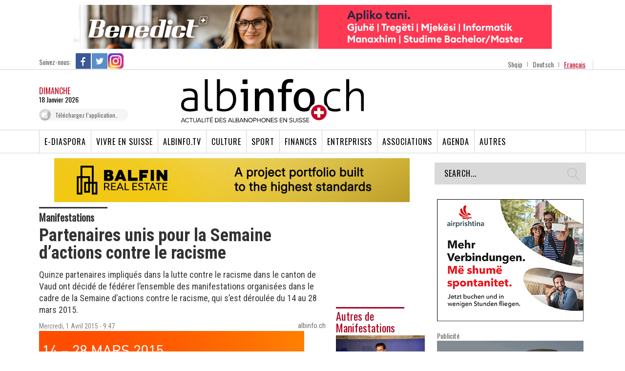

--- FILE ---
content_type: text/html; charset=UTF-8
request_url: https://www.albinfo.ch/fr/partenaires-unis-pour-la-semaine-dactions-contre-le-racisme/
body_size: 24269
content:
<!DOCTYPE html>

<head>
    <!-- TradeDoubler site verification 2523842 -->
    <title>Partenaires unis pour la Semaine d’actions contre le racisme - Albinfo</title>
    <meta http-equiv="Content-Type" content="text/html; charset=utf-8">
    <meta name="viewport" content="width=device-width, initial-scale=1.0, maximum-scale=1.0, user-scalable=0">
    <link href='https://fonts.googleapis.com/css?family=Rokkitt:400,700' rel='stylesheet' type='text/css'>
    <link href='https://fonts.googleapis.com/css?family=Open+Sans:400,600,700' rel='stylesheet' type='text/css'>
    <link href='https://fonts.googleapis.com/css?family=Oswald:300,400' rel='stylesheet' type='text/css'>
    <link href='https://fonts.googleapis.com/css?family=Roboto+Condensed:300,400,700' rel='stylesheet' type='text/css'>
    <meta name='robots' content='index, follow, max-image-preview:large, max-snippet:-1, max-video-preview:-1' />
	<style>img:is([sizes="auto" i], [sizes^="auto," i]) { contain-intrinsic-size: 3000px 1500px }</style>
	<link rel="alternate" hreflang="fr-fr" href="https://www.albinfo.ch/fr/partenaires-unis-pour-la-semaine-dactions-contre-le-racisme/" />

	<!-- This site is optimized with the Yoast SEO plugin v23.4 - https://yoast.com/wordpress/plugins/seo/ -->
	<link rel="canonical" href="https://www.albinfo.ch/fr/partenaires-unis-pour-la-semaine-dactions-contre-le-racisme/" />
	<meta property="og:locale" content="fr_FR" />
	<meta property="og:type" content="article" />
	<meta property="og:title" content="Partenaires unis pour la Semaine d’actions contre le racisme - Albinfo" />
	<meta property="og:description" content="Quinze partenaires impliqués dans la lutte contre le racisme dans le canton de Vaud ont décidé de fédérer l’ensemble des manifestations organisées dans le cadre de la Semaine d’actions contre le racisme, qui s’est déroulée du 14 au 28 mars 2015." />
	<meta property="og:url" content="https://www.albinfo.ch/fr/partenaires-unis-pour-la-semaine-dactions-contre-le-racisme/" />
	<meta property="og:site_name" content="Albinfo" />
	<meta property="article:published_time" content="2015-04-01T07:47:41+00:00" />
	<meta property="article:modified_time" content="2015-04-01T07:48:47+00:00" />
	<meta property="og:image" content="https://www.albinfo.ch/wp-content/uploads/2015/04/semaine12.png" />
	<meta property="og:image:width" content="972" />
	<meta property="og:image:height" content="709" />
	<meta property="og:image:type" content="image/png" />
	<meta name="author" content="Vjosa Gervalla" />
	<meta name="twitter:card" content="summary_large_image" />
	<script type="application/ld+json" class="yoast-schema-graph">{"@context":"https://schema.org","@graph":[{"@type":"WebPage","@id":"https://www.albinfo.ch/fr/partenaires-unis-pour-la-semaine-dactions-contre-le-racisme/","url":"https://www.albinfo.ch/fr/partenaires-unis-pour-la-semaine-dactions-contre-le-racisme/","name":"Partenaires unis pour la Semaine d’actions contre le racisme - Albinfo","isPartOf":{"@id":"https://www.albinfo.at/#website"},"primaryImageOfPage":{"@id":"https://www.albinfo.ch/fr/partenaires-unis-pour-la-semaine-dactions-contre-le-racisme/#primaryimage"},"image":{"@id":"https://www.albinfo.ch/fr/partenaires-unis-pour-la-semaine-dactions-contre-le-racisme/#primaryimage"},"thumbnailUrl":"https://www.albinfo.ch/wp-content/uploads/2015/04/semaine12.png","datePublished":"2015-04-01T07:47:41+00:00","dateModified":"2015-04-01T07:48:47+00:00","author":{"@id":"https://www.albinfo.at/#/schema/person/afb3f1d9fc89515e24c39d7ac8699ee7"},"breadcrumb":{"@id":"https://www.albinfo.ch/fr/partenaires-unis-pour-la-semaine-dactions-contre-le-racisme/#breadcrumb"},"inLanguage":"fr-FR","potentialAction":[{"@type":"ReadAction","target":["https://www.albinfo.ch/fr/partenaires-unis-pour-la-semaine-dactions-contre-le-racisme/"]}]},{"@type":"ImageObject","inLanguage":"fr-FR","@id":"https://www.albinfo.ch/fr/partenaires-unis-pour-la-semaine-dactions-contre-le-racisme/#primaryimage","url":"https://www.albinfo.ch/wp-content/uploads/2015/04/semaine12.png","contentUrl":"https://www.albinfo.ch/wp-content/uploads/2015/04/semaine12.png","width":972,"height":709},{"@type":"BreadcrumbList","@id":"https://www.albinfo.ch/fr/partenaires-unis-pour-la-semaine-dactions-contre-le-racisme/#breadcrumb","itemListElement":[{"@type":"ListItem","position":1,"name":"Home","item":"https://www.albinfo.at/"},{"@type":"ListItem","position":2,"name":"Partenaires unis pour la Semaine d’actions contre le racisme"}]},{"@type":"WebSite","@id":"https://www.albinfo.at/#website","url":"https://www.albinfo.at/","name":"Albinfo","description":"Albinfo.ch","potentialAction":[{"@type":"SearchAction","target":{"@type":"EntryPoint","urlTemplate":"https://www.albinfo.at/?s={search_term_string}"},"query-input":{"@type":"PropertyValueSpecification","valueRequired":true,"valueName":"search_term_string"}}],"inLanguage":"fr-FR"},{"@type":"Person","@id":"https://www.albinfo.at/#/schema/person/afb3f1d9fc89515e24c39d7ac8699ee7","name":"Vjosa Gervalla","image":{"@type":"ImageObject","inLanguage":"fr-FR","@id":"https://www.albinfo.at/#/schema/person/image/","url":"https://secure.gravatar.com/avatar/c38868a057c57a4362b0d75f41a169237b6245a183ed02c3b0f906d6bdb484d6?s=96&d=mm&r=g","contentUrl":"https://secure.gravatar.com/avatar/c38868a057c57a4362b0d75f41a169237b6245a183ed02c3b0f906d6bdb484d6?s=96&d=mm&r=g","caption":"Vjosa Gervalla"},"url":"https://www.albinfo.ch/fr/author/vjosagervalla/"}]}</script>
	<!-- / Yoast SEO plugin. -->


<link rel='dns-prefetch' href='//www.albinfo.ch' />
<link rel='dns-prefetch' href='//pagead2.googlesyndication.com' />
<link rel="alternate" type="application/rss+xml" title="Albinfo &raquo; Feed" href="https://www.albinfo.ch/fr/feed/" />
<link rel="alternate" type="application/rss+xml" title="Albinfo &raquo; Comments Feed" href="https://www.albinfo.ch/fr/comments/feed/" />
<link rel="alternate" type="application/rss+xml" title="Albinfo &raquo; Partenaires unis pour la Semaine d’actions contre le racisme Comments Feed" href="https://www.albinfo.ch/fr/partenaires-unis-pour-la-semaine-dactions-contre-le-racisme/feed/" />
<meta property="og:title" content="Partenaires unis pour la Semaine d’actions contre le racisme" /><meta property="og:description" content="Quinze partenaires impliqués dans la lutte contre le racisme dans le canton de Vaud ont décidé de fédérer l’ensemble des manifestations organisées dans le cadre de la Semaine d’actions contre le racisme, qui s’est déroulée du 14 au 28 mars 2015." /><meta property="og:image" content="https://www.albinfo.ch/wp-content/uploads/2015/04/semaine12.png" /><meta property="og:type" content="article" /><meta property="og:url" content="https://www.albinfo.ch/fr/partenaires-unis-pour-la-semaine-dactions-contre-le-racisme/" /><script type="text/javascript">
/* <![CDATA[ */
window._wpemojiSettings = {"baseUrl":"https:\/\/s.w.org\/images\/core\/emoji\/16.0.1\/72x72\/","ext":".png","svgUrl":"https:\/\/s.w.org\/images\/core\/emoji\/16.0.1\/svg\/","svgExt":".svg","source":{"concatemoji":"https:\/\/www.albinfo.ch\/wp-includes\/js\/wp-emoji-release.min.js?ver=6.8.2"}};
/*! This file is auto-generated */
!function(s,n){var o,i,e;function c(e){try{var t={supportTests:e,timestamp:(new Date).valueOf()};sessionStorage.setItem(o,JSON.stringify(t))}catch(e){}}function p(e,t,n){e.clearRect(0,0,e.canvas.width,e.canvas.height),e.fillText(t,0,0);var t=new Uint32Array(e.getImageData(0,0,e.canvas.width,e.canvas.height).data),a=(e.clearRect(0,0,e.canvas.width,e.canvas.height),e.fillText(n,0,0),new Uint32Array(e.getImageData(0,0,e.canvas.width,e.canvas.height).data));return t.every(function(e,t){return e===a[t]})}function u(e,t){e.clearRect(0,0,e.canvas.width,e.canvas.height),e.fillText(t,0,0);for(var n=e.getImageData(16,16,1,1),a=0;a<n.data.length;a++)if(0!==n.data[a])return!1;return!0}function f(e,t,n,a){switch(t){case"flag":return n(e,"\ud83c\udff3\ufe0f\u200d\u26a7\ufe0f","\ud83c\udff3\ufe0f\u200b\u26a7\ufe0f")?!1:!n(e,"\ud83c\udde8\ud83c\uddf6","\ud83c\udde8\u200b\ud83c\uddf6")&&!n(e,"\ud83c\udff4\udb40\udc67\udb40\udc62\udb40\udc65\udb40\udc6e\udb40\udc67\udb40\udc7f","\ud83c\udff4\u200b\udb40\udc67\u200b\udb40\udc62\u200b\udb40\udc65\u200b\udb40\udc6e\u200b\udb40\udc67\u200b\udb40\udc7f");case"emoji":return!a(e,"\ud83e\udedf")}return!1}function g(e,t,n,a){var r="undefined"!=typeof WorkerGlobalScope&&self instanceof WorkerGlobalScope?new OffscreenCanvas(300,150):s.createElement("canvas"),o=r.getContext("2d",{willReadFrequently:!0}),i=(o.textBaseline="top",o.font="600 32px Arial",{});return e.forEach(function(e){i[e]=t(o,e,n,a)}),i}function t(e){var t=s.createElement("script");t.src=e,t.defer=!0,s.head.appendChild(t)}"undefined"!=typeof Promise&&(o="wpEmojiSettingsSupports",i=["flag","emoji"],n.supports={everything:!0,everythingExceptFlag:!0},e=new Promise(function(e){s.addEventListener("DOMContentLoaded",e,{once:!0})}),new Promise(function(t){var n=function(){try{var e=JSON.parse(sessionStorage.getItem(o));if("object"==typeof e&&"number"==typeof e.timestamp&&(new Date).valueOf()<e.timestamp+604800&&"object"==typeof e.supportTests)return e.supportTests}catch(e){}return null}();if(!n){if("undefined"!=typeof Worker&&"undefined"!=typeof OffscreenCanvas&&"undefined"!=typeof URL&&URL.createObjectURL&&"undefined"!=typeof Blob)try{var e="postMessage("+g.toString()+"("+[JSON.stringify(i),f.toString(),p.toString(),u.toString()].join(",")+"));",a=new Blob([e],{type:"text/javascript"}),r=new Worker(URL.createObjectURL(a),{name:"wpTestEmojiSupports"});return void(r.onmessage=function(e){c(n=e.data),r.terminate(),t(n)})}catch(e){}c(n=g(i,f,p,u))}t(n)}).then(function(e){for(var t in e)n.supports[t]=e[t],n.supports.everything=n.supports.everything&&n.supports[t],"flag"!==t&&(n.supports.everythingExceptFlag=n.supports.everythingExceptFlag&&n.supports[t]);n.supports.everythingExceptFlag=n.supports.everythingExceptFlag&&!n.supports.flag,n.DOMReady=!1,n.readyCallback=function(){n.DOMReady=!0}}).then(function(){return e}).then(function(){var e;n.supports.everything||(n.readyCallback(),(e=n.source||{}).concatemoji?t(e.concatemoji):e.wpemoji&&e.twemoji&&(t(e.twemoji),t(e.wpemoji)))}))}((window,document),window._wpemojiSettings);
/* ]]> */
</script>
<style id='wp-emoji-styles-inline-css' type='text/css'>

	img.wp-smiley, img.emoji {
		display: inline !important;
		border: none !important;
		box-shadow: none !important;
		height: 1em !important;
		width: 1em !important;
		margin: 0 0.07em !important;
		vertical-align: -0.1em !important;
		background: none !important;
		padding: 0 !important;
	}
</style>
<link rel='stylesheet' id='wp-block-library-css' href='https://www.albinfo.ch/wp-includes/css/dist/block-library/style.min.css?ver=6.8.2' type='text/css' media='all' />
<style id='classic-theme-styles-inline-css' type='text/css'>
/*! This file is auto-generated */
.wp-block-button__link{color:#fff;background-color:#32373c;border-radius:9999px;box-shadow:none;text-decoration:none;padding:calc(.667em + 2px) calc(1.333em + 2px);font-size:1.125em}.wp-block-file__button{background:#32373c;color:#fff;text-decoration:none}
</style>
<link rel='stylesheet' id='mailster-form-style-css' href='https://www.albinfo.ch/wp-content/plugins/mailster/build/form/style-index.css?ver=6.8.2' type='text/css' media='all' />
<style id='elasticpress-related-posts-style-inline-css' type='text/css'>
.editor-styles-wrapper .wp-block-elasticpress-related-posts ul,.wp-block-elasticpress-related-posts ul{list-style-type:none;padding:0}.editor-styles-wrapper .wp-block-elasticpress-related-posts ul li a>div{display:inline}

</style>
<style id='global-styles-inline-css' type='text/css'>
:root{--wp--preset--aspect-ratio--square: 1;--wp--preset--aspect-ratio--4-3: 4/3;--wp--preset--aspect-ratio--3-4: 3/4;--wp--preset--aspect-ratio--3-2: 3/2;--wp--preset--aspect-ratio--2-3: 2/3;--wp--preset--aspect-ratio--16-9: 16/9;--wp--preset--aspect-ratio--9-16: 9/16;--wp--preset--color--black: #000000;--wp--preset--color--cyan-bluish-gray: #abb8c3;--wp--preset--color--white: #ffffff;--wp--preset--color--pale-pink: #f78da7;--wp--preset--color--vivid-red: #cf2e2e;--wp--preset--color--luminous-vivid-orange: #ff6900;--wp--preset--color--luminous-vivid-amber: #fcb900;--wp--preset--color--light-green-cyan: #7bdcb5;--wp--preset--color--vivid-green-cyan: #00d084;--wp--preset--color--pale-cyan-blue: #8ed1fc;--wp--preset--color--vivid-cyan-blue: #0693e3;--wp--preset--color--vivid-purple: #9b51e0;--wp--preset--gradient--vivid-cyan-blue-to-vivid-purple: linear-gradient(135deg,rgba(6,147,227,1) 0%,rgb(155,81,224) 100%);--wp--preset--gradient--light-green-cyan-to-vivid-green-cyan: linear-gradient(135deg,rgb(122,220,180) 0%,rgb(0,208,130) 100%);--wp--preset--gradient--luminous-vivid-amber-to-luminous-vivid-orange: linear-gradient(135deg,rgba(252,185,0,1) 0%,rgba(255,105,0,1) 100%);--wp--preset--gradient--luminous-vivid-orange-to-vivid-red: linear-gradient(135deg,rgba(255,105,0,1) 0%,rgb(207,46,46) 100%);--wp--preset--gradient--very-light-gray-to-cyan-bluish-gray: linear-gradient(135deg,rgb(238,238,238) 0%,rgb(169,184,195) 100%);--wp--preset--gradient--cool-to-warm-spectrum: linear-gradient(135deg,rgb(74,234,220) 0%,rgb(151,120,209) 20%,rgb(207,42,186) 40%,rgb(238,44,130) 60%,rgb(251,105,98) 80%,rgb(254,248,76) 100%);--wp--preset--gradient--blush-light-purple: linear-gradient(135deg,rgb(255,206,236) 0%,rgb(152,150,240) 100%);--wp--preset--gradient--blush-bordeaux: linear-gradient(135deg,rgb(254,205,165) 0%,rgb(254,45,45) 50%,rgb(107,0,62) 100%);--wp--preset--gradient--luminous-dusk: linear-gradient(135deg,rgb(255,203,112) 0%,rgb(199,81,192) 50%,rgb(65,88,208) 100%);--wp--preset--gradient--pale-ocean: linear-gradient(135deg,rgb(255,245,203) 0%,rgb(182,227,212) 50%,rgb(51,167,181) 100%);--wp--preset--gradient--electric-grass: linear-gradient(135deg,rgb(202,248,128) 0%,rgb(113,206,126) 100%);--wp--preset--gradient--midnight: linear-gradient(135deg,rgb(2,3,129) 0%,rgb(40,116,252) 100%);--wp--preset--font-size--small: 13px;--wp--preset--font-size--medium: 20px;--wp--preset--font-size--large: 36px;--wp--preset--font-size--x-large: 42px;--wp--preset--spacing--20: 0.44rem;--wp--preset--spacing--30: 0.67rem;--wp--preset--spacing--40: 1rem;--wp--preset--spacing--50: 1.5rem;--wp--preset--spacing--60: 2.25rem;--wp--preset--spacing--70: 3.38rem;--wp--preset--spacing--80: 5.06rem;--wp--preset--shadow--natural: 6px 6px 9px rgba(0, 0, 0, 0.2);--wp--preset--shadow--deep: 12px 12px 50px rgba(0, 0, 0, 0.4);--wp--preset--shadow--sharp: 6px 6px 0px rgba(0, 0, 0, 0.2);--wp--preset--shadow--outlined: 6px 6px 0px -3px rgba(255, 255, 255, 1), 6px 6px rgba(0, 0, 0, 1);--wp--preset--shadow--crisp: 6px 6px 0px rgba(0, 0, 0, 1);}:where(.is-layout-flex){gap: 0.5em;}:where(.is-layout-grid){gap: 0.5em;}body .is-layout-flex{display: flex;}.is-layout-flex{flex-wrap: wrap;align-items: center;}.is-layout-flex > :is(*, div){margin: 0;}body .is-layout-grid{display: grid;}.is-layout-grid > :is(*, div){margin: 0;}:where(.wp-block-columns.is-layout-flex){gap: 2em;}:where(.wp-block-columns.is-layout-grid){gap: 2em;}:where(.wp-block-post-template.is-layout-flex){gap: 1.25em;}:where(.wp-block-post-template.is-layout-grid){gap: 1.25em;}.has-black-color{color: var(--wp--preset--color--black) !important;}.has-cyan-bluish-gray-color{color: var(--wp--preset--color--cyan-bluish-gray) !important;}.has-white-color{color: var(--wp--preset--color--white) !important;}.has-pale-pink-color{color: var(--wp--preset--color--pale-pink) !important;}.has-vivid-red-color{color: var(--wp--preset--color--vivid-red) !important;}.has-luminous-vivid-orange-color{color: var(--wp--preset--color--luminous-vivid-orange) !important;}.has-luminous-vivid-amber-color{color: var(--wp--preset--color--luminous-vivid-amber) !important;}.has-light-green-cyan-color{color: var(--wp--preset--color--light-green-cyan) !important;}.has-vivid-green-cyan-color{color: var(--wp--preset--color--vivid-green-cyan) !important;}.has-pale-cyan-blue-color{color: var(--wp--preset--color--pale-cyan-blue) !important;}.has-vivid-cyan-blue-color{color: var(--wp--preset--color--vivid-cyan-blue) !important;}.has-vivid-purple-color{color: var(--wp--preset--color--vivid-purple) !important;}.has-black-background-color{background-color: var(--wp--preset--color--black) !important;}.has-cyan-bluish-gray-background-color{background-color: var(--wp--preset--color--cyan-bluish-gray) !important;}.has-white-background-color{background-color: var(--wp--preset--color--white) !important;}.has-pale-pink-background-color{background-color: var(--wp--preset--color--pale-pink) !important;}.has-vivid-red-background-color{background-color: var(--wp--preset--color--vivid-red) !important;}.has-luminous-vivid-orange-background-color{background-color: var(--wp--preset--color--luminous-vivid-orange) !important;}.has-luminous-vivid-amber-background-color{background-color: var(--wp--preset--color--luminous-vivid-amber) !important;}.has-light-green-cyan-background-color{background-color: var(--wp--preset--color--light-green-cyan) !important;}.has-vivid-green-cyan-background-color{background-color: var(--wp--preset--color--vivid-green-cyan) !important;}.has-pale-cyan-blue-background-color{background-color: var(--wp--preset--color--pale-cyan-blue) !important;}.has-vivid-cyan-blue-background-color{background-color: var(--wp--preset--color--vivid-cyan-blue) !important;}.has-vivid-purple-background-color{background-color: var(--wp--preset--color--vivid-purple) !important;}.has-black-border-color{border-color: var(--wp--preset--color--black) !important;}.has-cyan-bluish-gray-border-color{border-color: var(--wp--preset--color--cyan-bluish-gray) !important;}.has-white-border-color{border-color: var(--wp--preset--color--white) !important;}.has-pale-pink-border-color{border-color: var(--wp--preset--color--pale-pink) !important;}.has-vivid-red-border-color{border-color: var(--wp--preset--color--vivid-red) !important;}.has-luminous-vivid-orange-border-color{border-color: var(--wp--preset--color--luminous-vivid-orange) !important;}.has-luminous-vivid-amber-border-color{border-color: var(--wp--preset--color--luminous-vivid-amber) !important;}.has-light-green-cyan-border-color{border-color: var(--wp--preset--color--light-green-cyan) !important;}.has-vivid-green-cyan-border-color{border-color: var(--wp--preset--color--vivid-green-cyan) !important;}.has-pale-cyan-blue-border-color{border-color: var(--wp--preset--color--pale-cyan-blue) !important;}.has-vivid-cyan-blue-border-color{border-color: var(--wp--preset--color--vivid-cyan-blue) !important;}.has-vivid-purple-border-color{border-color: var(--wp--preset--color--vivid-purple) !important;}.has-vivid-cyan-blue-to-vivid-purple-gradient-background{background: var(--wp--preset--gradient--vivid-cyan-blue-to-vivid-purple) !important;}.has-light-green-cyan-to-vivid-green-cyan-gradient-background{background: var(--wp--preset--gradient--light-green-cyan-to-vivid-green-cyan) !important;}.has-luminous-vivid-amber-to-luminous-vivid-orange-gradient-background{background: var(--wp--preset--gradient--luminous-vivid-amber-to-luminous-vivid-orange) !important;}.has-luminous-vivid-orange-to-vivid-red-gradient-background{background: var(--wp--preset--gradient--luminous-vivid-orange-to-vivid-red) !important;}.has-very-light-gray-to-cyan-bluish-gray-gradient-background{background: var(--wp--preset--gradient--very-light-gray-to-cyan-bluish-gray) !important;}.has-cool-to-warm-spectrum-gradient-background{background: var(--wp--preset--gradient--cool-to-warm-spectrum) !important;}.has-blush-light-purple-gradient-background{background: var(--wp--preset--gradient--blush-light-purple) !important;}.has-blush-bordeaux-gradient-background{background: var(--wp--preset--gradient--blush-bordeaux) !important;}.has-luminous-dusk-gradient-background{background: var(--wp--preset--gradient--luminous-dusk) !important;}.has-pale-ocean-gradient-background{background: var(--wp--preset--gradient--pale-ocean) !important;}.has-electric-grass-gradient-background{background: var(--wp--preset--gradient--electric-grass) !important;}.has-midnight-gradient-background{background: var(--wp--preset--gradient--midnight) !important;}.has-small-font-size{font-size: var(--wp--preset--font-size--small) !important;}.has-medium-font-size{font-size: var(--wp--preset--font-size--medium) !important;}.has-large-font-size{font-size: var(--wp--preset--font-size--large) !important;}.has-x-large-font-size{font-size: var(--wp--preset--font-size--x-large) !important;}
:where(.wp-block-post-template.is-layout-flex){gap: 1.25em;}:where(.wp-block-post-template.is-layout-grid){gap: 1.25em;}
:where(.wp-block-columns.is-layout-flex){gap: 2em;}:where(.wp-block-columns.is-layout-grid){gap: 2em;}
:root :where(.wp-block-pullquote){font-size: 1.5em;line-height: 1.6;}
</style>
<link rel='stylesheet' id='st-widget-css' href='https://www.albinfo.ch/wp-content/plugins/share-this/css/style.css?ver=6.8.2' type='text/css' media='all' />
<link rel='stylesheet' id='albinfo-style-css' href='https://www.albinfo.ch/wp-content/themes/albinfo/style.css?ver=7.2.14' type='text/css' media='all' />
<link rel='stylesheet' id='elasticpress-facets-css' href='https://www.albinfo.ch/wp-content/plugins/elasticpress/dist/css/facets-styles.css?ver=7d568203f3965dc85d8a' type='text/css' media='all' />
<script type="text/javascript" src="https://www.albinfo.ch/wp-includes/js/jquery/jquery.min.js?ver=3.7.1" id="jquery-core-js"></script>
<script type="text/javascript" src="https://www.albinfo.ch/wp-includes/js/jquery/jquery-migrate.min.js?ver=3.4.1" id="jquery-migrate-js"></script>
<script type="text/javascript" src="https://www.albinfo.ch/wp-content/plugins/sitepress-multilingual-cms/templates/language-switchers/legacy-dropdown/script.min.js?ver=1" id="wpml-legacy-dropdown-0-js"></script>
<link rel="https://api.w.org/" href="https://www.albinfo.ch/fr/wp-json/" /><link rel="alternate" title="JSON" type="application/json" href="https://www.albinfo.ch/fr/wp-json/wp/v2/posts/78973" /><link rel='shortlink' href='https://www.albinfo.ch/fr/?p=78973' />
<link rel="alternate" title="oEmbed (JSON)" type="application/json+oembed" href="https://www.albinfo.ch/fr/wp-json/oembed/1.0/embed?url=https%3A%2F%2Fwww.albinfo.ch%2Ffr%2Fpartenaires-unis-pour-la-semaine-dactions-contre-le-racisme%2F" />
<link rel="alternate" title="oEmbed (XML)" type="text/xml+oembed" href="https://www.albinfo.ch/fr/wp-json/oembed/1.0/embed?url=https%3A%2F%2Fwww.albinfo.ch%2Ffr%2Fpartenaires-unis-pour-la-semaine-dactions-contre-le-racisme%2F&#038;format=xml" />
<meta name="generator" content="WPML ver:4.6.4 stt:50,4,3;" />

<!-- This site is using AdRotate v5.8.3 Professional to display their advertisements - https://ajdg.solutions/ -->
<!-- AdRotate CSS -->
<style type="text/css" media="screen">
	.g { margin:0px; padding:0px; overflow:hidden; line-height:1; zoom:1; }
	.g img { height:auto; }
	.g-col { position:relative; float:left; }
	.g-col:first-child { margin-left: 0; }
	.g-col:last-child { margin-right: 0; }
	.g-6 {  margin: 0 auto; }
	.g-23 { margin:0px 0px 0px 0px;width:100%; max-width:728px; height:100%; max-height:90px; }
	.g-32 { margin:0px 0px 0px 0px;width:100%; max-width:728px; height:100%; max-height:90px; }
	.g-48 { margin:0px 0px 0px 0px;width:100%; max-width:728px; height:100%; max-height:90px; }
	@media only screen and (max-width: 480px) {
		.g-col, .g-dyn, .g-single { width:100%; margin-left:0; margin-right:0; }
	}
</style>
<!-- /AdRotate CSS -->

<meta name="generator" content="Site Kit by Google 1.45.0" /><script charset="utf-8" type="text/javascript">var switchTo5x=true;</script>
<script charset="utf-8" type="text/javascript" id="st_insights_js" src="https://ws.sharethis.com/button/buttons.js?publisher=wp.afea363a-b757-4619-ba71-0dfdf000445e&amp;product=sharethis-wordpress"></script>
<script charset="utf-8" type="text/javascript">stLight.options({"publisher":"wp.afea363a-b757-4619-ba71-0dfdf000445e"});var st_type="wordpress5.0.4";</script>
<meta name="google-site-verification" content="6jsp4XiLwRUvbCpl6wRrE1gUImKTRUswE26v7JiR8qA">
<!-- Google AdSense snippet added by Site Kit -->
<meta name="google-adsense-platform-account" content="ca-host-pub-2644536267352236">
<meta name="google-adsense-platform-domain" content="sitekit.withgoogle.com">
<!-- End Google AdSense snippet added by Site Kit -->
      <meta name="onesignal" content="wordpress-plugin"/>
            <script>

      window.OneSignal = window.OneSignal || [];

      OneSignal.push( function() {
        OneSignal.SERVICE_WORKER_UPDATER_PATH = "OneSignalSDKUpdaterWorker.js.php";
                      OneSignal.SERVICE_WORKER_PATH = "OneSignalSDKWorker.js.php";
                      OneSignal.SERVICE_WORKER_PARAM = { scope: "/" };
        OneSignal.setDefaultNotificationUrl("https://www.albinfo.ch");
        var oneSignal_options = {};
        window._oneSignalInitOptions = oneSignal_options;

        oneSignal_options['wordpress'] = true;
oneSignal_options['appId'] = '6ec9a1cc-c823-4c2e-95cc-8cb42a773227';
oneSignal_options['allowLocalhostAsSecureOrigin'] = true;
oneSignal_options['welcomeNotification'] = { };
oneSignal_options['welcomeNotification']['title'] = "";
oneSignal_options['welcomeNotification']['message'] = "";
oneSignal_options['path'] = "https://www.albinfo.ch/wp-content/plugins/onesignal-free-web-push-notifications/sdk_files/";
oneSignal_options['safari_web_id'] = "web.onesignal.auto.0919e572-6b9a-4fc1-8566-50f787b3e729";
oneSignal_options['promptOptions'] = { };
oneSignal_options['notifyButton'] = { };
oneSignal_options['notifyButton']['enable'] = true;
oneSignal_options['notifyButton']['position'] = 'bottom-right';
oneSignal_options['notifyButton']['theme'] = 'default';
oneSignal_options['notifyButton']['size'] = 'medium';
oneSignal_options['notifyButton']['showCredit'] = true;
oneSignal_options['notifyButton']['text'] = {};
                OneSignal.init(window._oneSignalInitOptions);
                OneSignal.showSlidedownPrompt();      });

      function documentInitOneSignal() {
        var oneSignal_elements = document.getElementsByClassName("OneSignal-prompt");

        var oneSignalLinkClickHandler = function(event) { OneSignal.push(['registerForPushNotifications']); event.preventDefault(); };        for(var i = 0; i < oneSignal_elements.length; i++)
          oneSignal_elements[i].addEventListener('click', oneSignalLinkClickHandler, false);
      }

      if (document.readyState === 'complete') {
           documentInitOneSignal();
      }
      else {
           window.addEventListener("load", function(event){
               documentInitOneSignal();
          });
      }
    </script>

<!-- Google AdSense snippet added by Site Kit -->
<script type="text/javascript" src="https://pagead2.googlesyndication.com/pagead/js/adsbygoogle.js?client=ca-pub-6407913982342844" crossorigin="anonymous"></script>

<!-- End Google AdSense snippet added by Site Kit -->
		<style type="text/css" id="wp-custom-css">
			section.taboola-unit {
	display: none !important;
}

.mobileAdsOnly {
	display: none;
}

@media only screen and (max-width: 750px) {
	.mobileAdsOnly {
		display: block !important;
		padding: 20px 0 10px;
	}
	.hideAdsMobile {
		display: none !important;
	}
	
	.hideOnMobileOnly {
		display: none !important;
	}
}

.mobileAdsOnly .g-single {
	display: flex;
  align-items: center;
  justify-content: center;
}


.mobileAdsOnly .g {
	width: 100%;
}		</style>
		    <meta http-equiv="X-UA-Compatible" content="IE=9; IE=8; IE=7; IE=EDGE; chrome=1" />
    <!-- Latest compiled and minified CSS -->
    <link rel="stylesheet" type="text/css" href="https://www.albinfo.ch/wp-content/themes/albinfo/css/responsive.css?ver=1.0">
    <link href="https://fonts.googleapis.com/icon?family=Material+Icons" rel="stylesheet">
    <link rel="stylesheet" type="text/css" href="https://www.albinfo.ch/wp-content/themes/albinfo/css/mobile-update.css">
    <link rel="stylesheet" type="text/css" href="https://www.albinfo.ch/wp-content/themes/albinfo/css/bootstrap.min.css">
    <link rel="stylesheet" type="text/css" href="https://www.albinfo.ch/wp-content/themes/albinfo/css/jquery-ui.css">
    <!-- Optional theme -->
    <link rel="stylesheet" type="text/css"
        href="https://www.albinfo.ch/wp-content/themes/albinfo/css/bootstrap-theme.min.css">
    <link rel="stylesheet" type="text/css" href="https://www.albinfo.ch/wp-content/themes/albinfo/fonts/stylesheet.css">
    <!-- flexslider -->
    <link rel="stylesheet" type="text/css" href="https://www.albinfo.ch/wp-content/themes/albinfo/css/flexslider.css">
    <link rel="stylesheet" type="text/css" href="https://www.albinfo.ch/wp-content/themes/albinfo/css/slick.css">
    <link rel="stylesheet" type="text/css" href="https://www.albinfo.ch/wp-content/themes/albinfo/css/slick-theme.css">
    <link rel="stylesheet" type="text/css" href="https://www.albinfo.ch/wp-content/themes/albinfo/css/aero.css">
    <!-- slider css -->
    <link href="https://www.albinfo.ch/wp-content/themes/albinfo/css/movingboxes.css" rel="stylesheet">
    <!--[if lt IE 9]>
	<link href="https://www.albinfo.ch/wp-content/themes/albinfo/css/movingboxes-ie.css" rel="stylesheet" media="screen" />
	<link href="https://www.albinfo.ch/wp-content/themes/albinfo/css/ie.css" rel="stylesheet" media="screen" />
	<![endif]-->
    <script src="https://www.albinfo.ch/wp-content/themes/albinfo/js/jquery-1.9.1.js"></script>
    <script src="https://www.albinfo.ch/wp-content/themes/albinfo/js/bootstrap.min.js"></script>
    <script src="https://www.albinfo.ch/wp-content/themes/albinfo/js/jquery-ui.js"></script>
    <script src="https://www.albinfo.ch/wp-content/themes/albinfo/js/jquery.movingboxes.js"></script>
    <script src="https://www.albinfo.ch/wp-content/themes/albinfo/js/jquery-rebox.js"></script>
    <!-- jquery.flexslider -->
    <script type="text/javascript" src="https://www.albinfo.ch/wp-content/themes/albinfo/js/slick.min.js"></script>
    <script type="text/javascript" src="https://www.albinfo.ch/wp-content/themes/albinfo/js/jquery.flexslider.js"></script>
    <script type="text/javascript" src="https://www.albinfo.ch/wp-content/themes/albinfo/js/jquery.uniform.js"></script>
    <script src="https://www.albinfo.ch/wp-content/themes/albinfo/js/jctextcopyprotector.js"></script>
    <script src="https://www.albinfo.ch/wp-content/themes/albinfo/js/functions.js?ver=6.6.2"></script>
    <link rel="icon" type="image/x-icon" href="https://www.albinfo.ch/wp-content/themes/albinfo/images/a_favico.png">
    <!--[if lt IE 9]>
	<script src="https://www.albinfo.ch/wp-content/themes/albinfo/js/html5shiv.js"></script>
	<![endif]-->
    <script src="https://gjstatic.blob.core.windows.net/fix/gjanout-v2.js" type="text/javascript"></script>
    <!-- <script src="https://gjstatic.blob.core.windows.net/fix/gjanout.js" type="text/javascript"></script> -->
    <!-- Facebook Pixel Code -->
    <script src="https://scripts.futureads.io/scripts3/loader2.js" async data-inv="//ads.futureads.io/" data-r="single"
        data-sender="futureads" data-bundle="desktop"></script>
    <script type='text/javascript'>
    (window.globalAmlAds = window.globalAmlAds || []).push(function() {
        globalAml.defineSlot({
            z: 'b24582aa-a7a8-42ff-98fb-b86e686db30e',
            ph: 'futureads_b24582aaa7a842ff98fbb86e686db30e_zone_104535_sect_47838_site_41845',
            i: 'inv-nets',
            s: 'ac9894b0-7238-4df4-b751-7d61dcd0659a',
            sender: 'futureads'
        });
        globalAml.singleRequest("futureads");
    });
    </script>
    <script>
    ! function(f, b, e, v, n, t, s) {
        if (f.fbq) return;
        n = f.fbq = function() {
            n.callMethod ?
                n.callMethod.apply(n, arguments) : n.queue.push(arguments)
        };
        if (!f._fbq) f._fbq = n;
        n.push = n;
        n.loaded = !0;
        n.version = '2.0';
        n.queue = [];
        t = b.createElement(e);
        t.async = !0;
        t.src = v;
        s = b.getElementsByTagName(e)[0];
        s.parentNode.insertBefore(t, s)
    }(window, document, 'script',
        'https://connect.facebook.net/en_US/fbevents.js');
    fbq('init', '536393386892928');
    fbq('track', 'PageView');
    </script>
    <noscript><img height="1" width="1" style="display:none"
            src="https://www.facebook.com/tr?id=536393386892928&ev=PageView&noscript=1" /></noscript>
    <!-- End Facebook Pixel Code -->
    <meta property="fb:pages" content="154597187913004" />
    <!-- <script type="text/javascript">
		window._taboola = window._taboola || [];
		_taboola.push({
			article: 'auto'
		});
		! function(e, f, u, i) {
			if (!document.getElementById(i)) {
				e.async = 1;
				e.src = u;
				e.id = i;
				f.parentNode.insertBefore(e, f);
			}
		}(document.createElement('script'),
			document.getElementsByTagName('script')[0],
			'//cdn.taboola.com/libtrc/albinfo/loader.js',
			'tb_loader_script');
		if (window.performance && typeof window.performance.mark == 'function') {
			window.performance.mark('tbl_ic');
		}
	</script> -->
    <script>
    $(document).ready(function() {
        var bigMenuClass = $('.headerbig__menu')
        $('.menuTrigger').click(function() {
            bigMenuClass.toggleClass("active-menu");
        });

        $('.search-trigg').click(function() {
            $('.new-search-pops').toggleClass("active-search");
        });

        $('.headerbig__close').click(function() {
            bigMenuClass.removeClass("active-menu");
        });

    });
    </script>
    <script async src="https://pagead2.googlesyndication.com/pagead/js/adsbygoogle.js?client=ca-pub-9627380432359808"
        crossorigin="anonymous"></script>
</head>
<div class="outer-right-banner outer-banner">
    <!-- Soit il n'y a pas de bannières, ils sont desactivées ou pas qualifiées pour cet endroit! --></div>


<body class="wp-singular post-template-default single single-post postid-78973 single-format-standard wp-theme-albinfo  lang-fr group-blog">
    <script>
    (function(i, s, o, g, r, a, m) {
        i['GoogleAnalyticsObject'] = r;
        i[r] = i[r] || function() {
            (i[r].q = i[r].q || []).push(arguments)
        }, i[r].l = 1 * new Date();
        a = s.createElement(o),
            m = s.getElementsByTagName(o)[0];
        a.async = 1;
        a.src = g;
        m.parentNode.insertBefore(a, m)
    })(window, document, 'script', '//www.google-analytics.com/analytics.js', 'ga');

    ga('create', 'UA-19174993-1', 'auto');
    ga('send', 'pageview');
    </script>
    <script type="text/javascript">
    var adminAjaxUrl = "https://www.albinfo.ch/wp-admin/admin-ajax.php";
    </script>
        <div class="leadBanner">
        <div class="g-9">
                                    <div class="g g-9"><div class="g-single a-171"><a target="_blank" href="https://www.benedict.ch/"><img src="https://www.albinfo.ch/wp-content/uploads/2023/03/albinfo-banner-980x90-2023.jpg" /></a></div></div>                    </div>
                <div class="adMobile MobileElement">
                        <div class="g g-15"><div class="g-single a-619"><a href="https://www.albinfo.ch/klar-prezanton-inovacionin-dhe-cilesine-ne-panairin-swissbau-2026/" target="_blank"><img src="https://www.albinfo.ch/wp-content/uploads/2026/01/advideo2-ezgif.com-video-to-gif-converter.gif" /></a></div></div>                    </div>
            </div><!-- END leadBanner -->
    <header class="header">
        <div class="topBar">
            <div class="wrapper container-fluid">
                <div class="row">
                    <div class="leftTop col-md-5">
                        <p>Suivez-nous:</p>
                                                <ul class="social-ul">
                            <li class="facebook"><a href="
																https://www.facebook.com/albinfo.ch								" target="_blank" title="">Facebook</a></li>
                            <li class="twitter"><a href="
																https://twitter.com/albinfo								" target="_blank" title="">Twitter</a></li>
                            <li class="instagram"><a href="https://www.instagram.com/albinfo.ch/"
                                    target="_blank">Instagram</a></li>
                            <li class="linkedin"><a href="
								" target="_blank" title="">LinkedIn</a></li>
                        </ul>
                    </div><!-- END leftTop -->
                    <ul class="lang col-md-3">
                        <li><a href="str" title="">Shqip</a></li><li><a href="str" title="">Deutsch</a></li><li class="current-item">Français</li>                    </ul><!-- END lang -->
                </div>
            </div><!-- END wrapper -->
        </div><!-- END topBar -->
                <div class="wrapper container-fluid">
            <div class="row header-row">
                <form class="new-search-pops search-form hide-desktop-alb hideunderiwdht"
                    action="https://www.albinfo.ch/fr/">
                    <input placeholder="Search..." name="s" id="s" type="text" value="">
                    <input type="submit" value="">
                </form>
                <div class="leftBlock col-md-3">
                    <span class="day">Dimanche</span>
                    <span class="date">18 Janvier 2026</span>
                    <a href="https://itunes.apple.com/us/app/albinfo.ch/id592446956?mt=8" class="app"
                        target="_blank">Téléchargez l’application..</a>
                </div><!-- END leftBlock -->
                <a class="logo col-md-6" href="https://www.albinfo.ch/fr/">
                                                            <img loading="lazy"
                        src="https://www.albinfo.ch/wp-content/themes/albinfo/images/albinfo_logo_fr.svg"
                        alt="" />
                                                        </a>
                <ul class="lang mobileElement col-md-3">
                    <li class="current-item">Français</li>                </ul><!-- END lang -->
                <div class="" style="float: right; display: flex;">
                    <a class="search-trigg hideunderiwdht" href="javascript:void(0);">
                        <svg class="search-form-trigger" width="22" height="22" viewBox="0 0 22 22" fill="none"
                            xmlns="http://www.w3.org/2000/svg">
                            <path fill-rule="evenodd" clip-rule="evenodd"
                                d="M9.4518 2.71488C7.66124 2.71488 5.94403 3.42996 4.67792 4.70281C3.41181 5.97566 2.70051 7.70202 2.70051 9.5021C2.70051 11.3022 3.41181 13.0285 4.67792 14.3014C5.94403 15.5742 7.66124 16.2893 9.4518 16.2893C11.2423 16.2893 12.9596 15.5742 14.2257 14.3014C15.4918 13.0285 16.2031 11.3022 16.2031 9.5021C16.2031 7.70202 15.4918 5.97566 14.2257 4.70281C12.9596 3.42996 11.2423 2.71488 9.4518 2.71488ZM2.97842e-07 9.5021C2.84877e-06 7.99705 0.355624 6.51352 1.03758 5.17369C1.71954 3.83385 2.70832 2.67604 3.9225 1.79558C5.13669 0.915125 6.54154 0.337217 8.02138 0.109445C9.50122 -0.118326 11.0137 0.0105551 12.4343 0.485475C13.8549 0.960395 15.143 1.76777 16.1924 2.84111C17.2419 3.91445 18.0227 5.22306 18.4706 6.65917C18.9185 8.09529 19.0207 9.61782 18.7688 11.1014C18.5168 12.585 17.9179 13.9872 17.0213 15.1925L21.6041 19.683C21.8575 19.9375 21.9999 20.2828 22 20.6429C22.0001 21.003 21.858 21.3484 21.6048 21.6031C21.3516 21.8578 21.0081 22.0009 20.6499 22.0011C20.2918 22.0012 19.9482 21.8583 19.6948 21.6037L15.1134 17.1133C13.7085 18.1698 12.0388 18.8124 10.2912 18.9691C8.54363 19.1257 6.78717 18.7903 5.21848 18.0002C3.64979 17.2102 2.33078 15.9969 1.40913 14.496C0.487478 12.9951 -0.000440083 11.266 2.97842e-07 9.5021Z"
                                fill="white"></path>
                        </svg>
                    </a>
                    <a class="menu-open mob-menu mobileElement menuTrigger" href="javascript:void(0);" title=""><i
                            class="material-icons">menu</i></a>
                </div>
                            </div><!-- END row -->
            <a class="menu-open desktopElement menuTrigger" href="javascript:void(0);" title=""></a>
            <nav id="navigation" role="navigation" class="menu">
                <div class="menu-main-menu-french-container"><ul id="menu-main-menu-french" class="menu"><li id="menu-item-104401" class="first-menu-item menu-item menu-item-type-taxonomy menu-item-object-category menu-item-104401"><a href="https://www.albinfo.ch/fr/fr-e-diaspora/">E-Diaspora</a></li>
<li id="menu-item-104402" class="menu-item menu-item-type-taxonomy menu-item-object-category current-post-ancestor current-menu-parent current-post-parent menu-item-104402"><a href="https://www.albinfo.ch/fr/vivre-en-suisse/">Vivre en Suisse</a></li>
<li id="menu-item-65637" class="menu-item menu-item-type-post_type menu-item-object-page menu-item-65637"><a href="https://www.albinfo.ch/fr/albinfotv-2/">Albinfo.tv</a></li>
<li id="menu-item-104419" class="menu-item menu-item-type-taxonomy menu-item-object-category menu-item-104419"><a href="https://www.albinfo.ch/fr/culture/">Culture</a></li>
<li id="menu-item-104428" class="menu-item menu-item-type-taxonomy menu-item-object-category menu-item-104428"><a href="https://www.albinfo.ch/fr/sport-fr/">Sport</a></li>
<li id="menu-item-238120" class="menu-item menu-item-type-taxonomy menu-item-object-category menu-item-238120"><a href="https://www.albinfo.ch/fr/finances-fr/">Finances</a></li>
<li id="menu-item-104429" class="menu-item menu-item-type-post_type menu-item-object-page menu-item-104429"><a href="https://www.albinfo.ch/fr/bizneset/">Entreprises</a></li>
<li id="menu-item-197807" class="menu-item menu-item-type-post_type menu-item-object-page menu-item-197807"><a href="https://www.albinfo.ch/fr/entreprises/">Associations</a></li>
<li id="menu-item-104423" class="menu-item menu-item-type-taxonomy menu-item-object-category current-post-ancestor current-menu-parent current-post-parent menu-item-104423"><a href="https://www.albinfo.ch/fr/agenda/">Agenda</a></li>
<li id="menu-item-149666" class="menuTrigger hide-mobile-alb menu-item menu-item-type-custom menu-item-object-custom menu-item-149666"><a>Autres</a></li>
</ul></div>            </nav><!-- end menu -->
                        <form
                class="search-form desktopElement "
                action="https://www.albinfo.ch/fr/">
                <input placeholder="Search..." name="s" id="s" type="text" value="">
                <input type="submit" value="">
            </form>
        </div><!-- END container-fluid -->
    </header><!-- End of header -->
    <div class="headerbig__menu">
        <div class="headerbig__close">X</div>
        <div class="headerbig__menu--wrap">
            <div class="headerbig__menu__left">
                <div class="headerbig__menu__left--logo">
                                        <img loading="lazy" src="https://www.albinfo.ch/wp-content/themes/albinfo/images/albinfo-footer.png"
                        alt="">
                                    </div>
                                <div class="headerbig__menu__list--items">
                                        <ul>
                                                <li><a
                                href="https://www.albinfo.ch/fr/vivre-en-suisse/">Vivre en Suisse</a>
                        </li>
                                                <li><a
                                href="https://www.albinfo.ch/fr/fr-e-diaspora/">E-Diaspora</a>
                        </li>
                                                <li><a
                                href="https://www.albinfo.ch/fr/ch-balkans/">CH Balkan</a>
                        </li>
                                                <li><a
                                href="https://www.albinfo.ch/fr/albinfo-tv-fr/">Albinfo.tv</a>
                        </li>
                                            </ul>
                </div>
                            </div>
            <div class="headerbig__menu__right">
                                <div class="headerbig__menu__list">
                    <div class="headerbig__menu__list--items">
                                                <ul>
                                                        <li><a
                                    href="https://www.albinfo.ch/fr/agenda/">Agenda</a>
                            </li>
                                                        <li><a
                                    href="https://www.albinfo.ch/fr/sport-fr/">Sport</a>
                            </li>
                                                        <li><a
                                    href="https://www.albinfo.ch/fr/entreprises-cat/">Entreprises</a>
                            </li>
                                                    </ul>
                    </div>
                </div>
                                <div class="headerbig__menu__list">
                    <div class="headerbig__menu__list--items">
                                                <ul>
                                                        <li><a
                                    href="https://www.albinfo.ch/fr/finances-fr/">Finances</a>
                            </li>
                                                        <li><a
                                    href="https://www.albinfo.ch/fr/economie/">Économie</a>
                            </li>
                                                        <li><a
                                    href="https://www.albinfo.ch/fr/associations/">Associations</a>
                            </li>
                                                    </ul>
                    </div>
                </div>
                                <div class="headerbig__menu__list">
                    <div class="headerbig__menu__list--items">
                                                <ul>
                                                        <li><a
                                    href="https://www.albinfo.ch/fr/opinion/">Opinion</a>
                            </li>
                                                        <li><a
                                    href="https://www.albinfo.ch/fr/architectes-suisses-aux-racines-albanaises/">Architectes suisses aux racines albanaises</a>
                            </li>
                                                        <li><a
                                    href="https://www.albinfo.ch/fr/albanais-dorigine-au-service-de-la-justice-suisse/">Albanais d’origine, au service de la justice suisse</a>
                            </li>
                                                    </ul>
                    </div>
                </div>
                                <div class="headerbig__menu__list">
                    <div class="headerbig__menu__list--items">
                                                <ul>
                                                        <li><a
                                    href="https://www.albinfo.ch/fr/pros-de-la-finance-suisse-dorigine-albanaise/">Pros de la finance suisse d’origine albanaise</a>
                            </li>
                                                        <li><a
                                    href="https://www.albinfo.ch/fr/les-gastronomes-albanais-en-suisse/">Les gastronomes albanais en Suisse</a>
                            </li>
                                                        <li><a
                                    href="https://www.albinfo.ch/fr/recettes-culinaires-albanaises/">Recettes culinaires albanaises</a>
                            </li>
                                                    </ul>
                    </div>
                </div>
                                <div class="headerbig__menu__list">
                    <div class="headerbig__menu__list--items">
                                                <ul>
                                                        <li><a
                                    href="https://www.albinfo.ch/fr/medecins-albanais-en-suisse/">Médecins Albanais en Suisse</a>
                            </li>
                                                        <li><a
                                    href="https://www.albinfo.ch/fr/sante-fr-2/">Santé</a>
                            </li>
                                                        <li><a
                                    href="https://www.albinfo.ch/fr/turizmi-fr/">Tourisme</a>
                            </li>
                                                        <li><a
                                    href="https://www.albinfo.ch/fr/culture/">Culture</a>
                            </li>
                                                    </ul>
                    </div>
                </div>
                                <div class="headerbig__menu__list">
                    <div class="headerbig__menu__list--items">
                                                <ul>
                                                        <li><a
                                    href="https://www.albinfo.ch/fr/intervista-fr/">Interview</a>
                            </li>
                                                        <li><a
                                    href="https://www.albinfo.ch/fr/coronavirus-minutes-par-minutes/">Coronavirus: minutes par minutes</a>
                            </li>
                                                        <li><a
                                    href="https://www.albinfo.ch/fr/lifestyle-fr/">Lifestyle</a>
                            </li>
                                                        <li><a
                                    href="https://www.albinfo.ch/fr/autotech-fr/">Autotech</a>
                            </li>
                                                    </ul>
                    </div>
                </div>
                                <div class="headerbig__menu__list">
                    <div class="headerbig__menu__list--items">
                                                <ul>
                                                        <li><a
                                    href="https://www.albinfo.ch/fr/autotech-fr/curiosites/">Curiosités</a>
                            </li>
                                                        <li><a
                                    href="https://www.albinfo.ch/fr/fun-fr/">Fun</a>
                            </li>
                                                        <li><a
                                    href="https://www.albinfo.ch/fr/monde/">Monde</a>
                            </li>
                                                        <li><a
                                    href="https://www.albinfo.ch/fr/couverture-de-terrain/">Terrain</a>
                            </li>
                                                    </ul>
                    </div>
                </div>
                                <div class="headerbig__menu__list">
                    <div class="headerbig__menu__list--items">
                                                <ul>
                                                        <li><a
                                    href="https://www.albinfo.ch/fr/les-dossiers/made-in-kosova-fr/">Made in Kosova</a>
                            </li>
                                                        <li><a
                                    href="https://www.albinfo.ch/fr/fotolajmi-fr/">Fotolajmi</a>
                            </li>
                                                        <li><a
                                    href="https://www.albinfo.ch/fr/les-dossiers/takimi-fr/">Takimi</a>
                            </li>
                                                        <li><a
                                    href="https://www.albinfo.ch/fr/les-dossiers/">Les dossiers</a>
                            </li>
                                                    </ul>
                    </div>
                </div>
                            </div>
        </div>
        <div class="headerbig__social">
            <p>Suivez-nous:</p>
            <ul>
                <li>
                    <a href="https://www.facebook.com/albinfo.ch">
                        <svg width="20" height="20" viewBox="0 0 20 20" fill="none" xmlns="http://www.w3.org/2000/svg">
                            <path fill-rule="evenodd" clip-rule="evenodd"
                                d="M-0.000732422 3.9982C-0.000732422 2.93765 0.420549 1.92054 1.17043 1.17061C1.92032 0.420691 2.93738 -0.000610352 3.99788 -0.000610352H15.9937C17.0542 -0.000610352 18.0713 0.420691 18.8212 1.17061C19.571 1.92054 19.9923 2.93765 19.9923 3.9982V15.9946C19.9923 17.0552 19.571 18.0723 18.8212 18.8222C18.0713 19.5721 17.0542 19.9934 15.9937 19.9934H3.99788C2.93738 19.9934 1.92032 19.5721 1.17043 18.8222C0.420549 18.0723 -0.000732422 17.0552 -0.000732422 15.9946V3.9982ZM3.99788 1.99879C3.46763 1.99879 2.9591 2.20944 2.58416 2.58441C2.20921 2.95937 1.99857 3.46792 1.99857 3.9982V15.9946C1.99857 16.5249 2.20921 17.0335 2.58416 17.4084C2.9591 17.7834 3.46763 17.994 3.99788 17.994H9.99579V10.9961H8.99614C8.73102 10.9961 8.47675 10.8908 8.28928 10.7033C8.10181 10.5158 7.99649 10.2615 7.99649 9.99641C7.99649 9.73127 8.10181 9.47699 8.28928 9.28951C8.47675 9.10203 8.73102 8.99671 8.99614 8.99671H9.99579V7.49715C9.99579 6.56917 10.3644 5.6792 11.0206 5.02302C11.6767 4.36684 12.5666 3.9982 13.4946 3.9982H14.0944C14.3595 3.9982 14.6138 4.10352 14.8012 4.291C14.9887 4.47848 15.094 4.73276 15.094 4.9979C15.094 5.26304 14.9887 5.51731 14.8012 5.7048C14.6138 5.89228 14.3595 5.9976 14.0944 5.9976H13.4946C13.2977 5.9976 13.1027 6.03639 12.9208 6.11175C12.7388 6.18711 12.5735 6.29756 12.4343 6.43681C12.295 6.57606 12.1846 6.74137 12.1092 6.9233C12.0339 7.10523 11.9951 7.30023 11.9951 7.49715V8.99671H14.0944C14.3595 8.99671 14.6138 9.10203 14.8012 9.28951C14.9887 9.47699 15.094 9.73127 15.094 9.99641C15.094 10.2615 14.9887 10.5158 14.8012 10.7033C14.6138 10.8908 14.3595 10.9961 14.0944 10.9961H11.9951V17.994H15.9937C16.524 17.994 17.0325 17.7834 17.4074 17.4084C17.7824 17.0335 17.993 16.5249 17.993 15.9946V3.9982C17.993 3.46792 17.7824 2.95937 17.4074 2.58441C17.0325 2.20944 16.524 1.99879 15.9937 1.99879H3.99788Z"
                                fill="#333333"></path>
                        </svg>
                    </a>
                </li>
                <li>
                    <a href="https://www.instagram.com/albinfo.ch/">
                        <svg width="21" height="20" viewBox="0 0 21 20" fill="none" xmlns="http://www.w3.org/2000/svg">
                            <path fill-rule="evenodd" clip-rule="evenodd"
                                d="M0.990967 3.9982C0.990967 2.93765 1.41225 1.92054 2.16213 1.17061C2.91202 0.420691 3.92908 -0.000610352 4.98958 -0.000610352H16.9854C18.0459 -0.000610352 19.063 0.420691 19.8128 1.17061C20.5627 1.92054 20.984 2.93765 20.984 3.9982V15.9946C20.984 17.0552 20.5627 18.0723 19.8128 18.8222C19.063 19.5721 18.0459 19.9934 16.9854 19.9934H4.98958C3.92908 19.9934 2.91202 19.5721 2.16213 18.8222C1.41225 18.0723 0.990967 17.0552 0.990967 15.9946V3.9982ZM4.98958 1.99879C4.45933 1.99879 3.9508 2.20944 3.57585 2.5844C3.20091 2.95937 2.99027 3.46792 2.99027 3.9982V15.9946C2.99027 16.5249 3.20091 17.0334 3.57585 17.4084C3.9508 17.7834 4.45933 17.994 4.98958 17.994H16.9854C17.5157 17.994 18.0242 17.7834 18.3991 17.4084C18.7741 17.0334 18.9847 16.5249 18.9847 15.9946V3.9982C18.9847 3.46792 18.7741 2.95937 18.3991 2.5844C18.0242 2.20944 17.5157 1.99879 16.9854 1.99879H4.98958ZM10.9875 6.9973C10.1921 6.9973 9.42932 7.31328 8.86691 7.87572C8.30449 8.43816 7.98853 9.201 7.98853 9.99641C7.98853 10.7918 8.30449 11.5547 8.86691 12.1171C9.42932 12.6795 10.1921 12.9955 10.9875 12.9955C11.7829 12.9955 12.5457 12.6795 13.1081 12.1171C13.6705 11.5547 13.9864 10.7918 13.9864 9.99641C13.9864 9.201 13.6705 8.43816 13.1081 7.87572C12.5457 7.31328 11.7829 6.9973 10.9875 6.9973ZM5.98923 9.99641C5.98923 8.67072 6.51583 7.39933 7.45319 6.46193C8.39054 5.52453 9.66187 4.9979 10.9875 4.9979C12.3131 4.9979 13.5844 5.52453 14.5218 6.46193C15.4592 7.39933 15.9858 8.67072 15.9858 9.99641C15.9858 11.3221 15.4592 12.5935 14.5218 13.5309C13.5844 14.4683 12.3131 14.9949 10.9875 14.9949C9.66187 14.9949 8.39054 14.4683 7.45319 13.5309C6.51583 12.5935 5.98923 11.3221 5.98923 9.99641ZM16.4856 5.9976C16.8833 5.9976 17.2647 5.83961 17.5459 5.55839C17.8271 5.27717 17.9851 4.89575 17.9851 4.49805C17.9851 4.10034 17.8271 3.71892 17.5459 3.4377C17.2647 3.15648 16.8833 2.9985 16.4856 2.9985C16.0879 2.9985 15.7065 3.15648 15.4253 3.4377C15.1441 3.71892 14.9861 4.10034 14.9861 4.49805C14.9861 4.89575 15.1441 5.27717 15.4253 5.55839C15.7065 5.83961 16.0879 5.9976 16.4856 5.9976Z"
                                fill="#333333"></path>
                        </svg>
                    </a>
                </li>
            </ul>
        </div>
    </div>


    <div class="main_container">
        <div class="wrapper container-fluid wrapper-container wrapper-fr">
            <section class="main-content">
    <div class="single-above-content " style="text-align: center;">
        <div class="g g-60"><div class="g-single a-608"><a href="https://balfinrealestate.com/contact/"><img src="https://www.albinfo.ch/wp-content/uploads/2025/12/728-x-90-yellow-english.gif" /></a></div></div>    </div>
    <!-- <div class="test0banner">
            </div> -->
    <div class="main-article new-article newsCat">
                                <h1 class="borderTop"><span class="topLine">&nbsp;</span>Manifestations</h1>
            <div class="eDiaspora-news">

                <h1>Partenaires unis pour la Semaine d’actions contre le racisme</h1>
                                    <p class="intro">Quinze partenaires impliqués dans la lutte contre le racisme dans le canton de Vaud ont décidé de fédérer l’ensemble des manifestations organisées dans le cadre de la Semaine d’actions contre le racisme, qui s’est déroulée du 14 au 28 mars 2015.</p>
                
                <div class="post-info">
                    <span class="newsDate">Mercredi, 1 Avril 2015 - 9:47</span>
                    <span class="author">albinfo.ch</span>
                </div><!-- end post-info -->
                                    <div class="post-thumbnail">
                                                    <img width="543" height="396" src="https://www.albinfo.ch/wp-content/uploads/2015/04/semaine12-543x396.png" class="attachment-single-article size-single-article wp-post-image" alt="" decoding="async" fetchpriority="high" srcset="https://www.albinfo.ch/wp-content/uploads/2015/04/semaine12-543x396.png 543w, https://www.albinfo.ch/wp-content/uploads/2015/04/semaine12-300x219.png 300w, https://www.albinfo.ch/wp-content/uploads/2015/04/semaine12-151x110.png 151w, https://www.albinfo.ch/wp-content/uploads/2015/04/semaine12.png 972w" sizes="(max-width: 543px) 100vw, 543px" />                                                                        </div>
                    <div class="textLayer">Sur propositiondu BCI, plusieurs associations et communes ont ainsi constitué une plate-forme, afin de donner davantage d’écho et de visibilité aux nombreuses initiatives vaudoises entreprises à cette occasion.</div>
<div class="textLayer"></div>
<div class="textLayer">Pour la première fois cette année, les manifestations organisées dans le canton se sont rassemblées autour d’un même thème, « Parlons du racisme ». Reprenant cette formule, les membres de la plateforme ont doté la Semaine d’un visuel commun.</p>
<div data-canvas-width="300.734775" data-angle="0" data-font-name="g_font_3"></div>
<div data-canvas-width="300.734775" data-angle="0" data-font-name="g_font_3">Pour plus d’informations:</div>
<div data-canvas-width="375.74381250000005" data-angle="0" data-font-name="g_font_4">M. Migjen Kajtazi, chargé du pôle « protection contre la discrimination »,</div>
<div data-canvas-width="233.71334999999996" data-angle="0" data-font-name="g_font_5"><a href="/cdn-cgi/l/email-protection" class="__cf_email__" data-cfemail="0f626668656a6121646e657b6e75664f796b216c67">[email&#160;protected]</a></div>
<div data-canvas-width="364.86854999999997" data-angle="0" data-font-name="g_font_5"><a href="www.semainecontreleracisme.ch">www.semainecontreleracisme.ch</a></div>
</div>
</p><div style="text-align:center;class=""><div class="g g-61"><div class="g-single a-160"><a target="_blank" href="https://rentacar-prishtina.com/"><img decoding="async" src="https://www.albinfo.ch/wp-content/uploads/2022/05/bmw-5-prishtina.png" /></a></div></div></div>                
                                <div class="share-buttons">
                    <span st_title='Partenaires unis pour la Semaine d’actions contre le racisme' st_url='https://www.albinfo.ch/fr/partenaires-unis-pour-la-semaine-dactions-contre-le-racisme/' class='st_fblike_hcount'></span>
                    <span st_via='albinfo' st_username='albinfo' st_title='Partenaires unis pour la Semaine d’actions contre le racisme' st_url='https://www.albinfo.ch/fr/partenaires-unis-pour-la-semaine-dactions-contre-le-racisme/' class='st_twitter_hcount'></span>
                    <span st_title='Partenaires unis pour la Semaine d’actions contre le racisme' st_url='https://www.albinfo.ch/fr/partenaires-unis-pour-la-semaine-dactions-contre-le-racisme/' class='st_facebook_hcount'></span>
                </div>
                <hr>
                <!-- <h3 style="padding-top: 25px;">
                                    </h3> -->
                <!-- <div id="taboola-below-article-thumbnails"></div>
                <script type="text/javascript">
                    window._taboola = window._taboola || [];
                    _taboola.push({
                        mode: 'alternating-thumbnails-a',
                        container: 'taboola-below-article-thumbnails',
                        placement: 'Below Article Thumbnails',
                        target_type: 'mix'
                    });
                </script> -->
                <div class="content-ads">
                                            <div class="single-page-ads ">
                            <div class="g-10"><div class="g g-10"><div class="g-single a-607"><a href="https://balfinrealestate.com/contact/"><img src="https://www.albinfo.ch/wp-content/uploads/2025/12/300-x-250-black-english.gif" /></a></div></div></div>
                        </div>
                                                                <div style="margin-left: 5px;" class="single-page-ads">
                            <div class="g-10"><div class="g g-22"><div class="g-single a-614"><a href="https://www.airprishtina.com/" target="_blank"><img src="https://www.albinfo.ch/wp-content/uploads/2026/01/0035.0125063_ap_kampagne_koeln_prishtina_albinfo_300x250px_d_web2.jpg" /></a></div></div></div>
                        </div>
                    

                </div><!-- END single-page-ads -->



            </div><!-- end eDiaspora-news -->
    </div><!-- End of eDiaspora -->
    <div class="middleContent">
        <div class="socialmedia">
            <ul class="share-this">
                <li><span class='st_facebook_hcount' st_title='Partenaires unis pour la Semaine d’actions contre le racisme' st_url='https://www.albinfo.ch/fr/partenaires-unis-pour-la-semaine-dactions-contre-le-racisme/'></span></li>
                <li><span class='st_fblike_hcount' st_title='Partenaires unis pour la Semaine d’actions contre le racisme' st_url='https://www.albinfo.ch/fr/partenaires-unis-pour-la-semaine-dactions-contre-le-racisme/'></span></li>
                <li><span class='st_twitter_hcount' st_title='Partenaires unis pour la Semaine d’actions contre le racisme' st_url='https://www.albinfo.ch/fr/partenaires-unis-pour-la-semaine-dactions-contre-le-racisme/'></span></li>
                <li><span class='st_plusone_hcount' st_title='Partenaires unis pour la Semaine d’actions contre le racisme' st_url='https://www.albinfo.ch/fr/partenaires-unis-pour-la-semaine-dactions-contre-le-racisme/'></span></li>
            </ul>
        </div><!-- end socialmedia -->
                
                        <div class="middleArticle">
                        <div class="newsCol">
                        <ul>
                            </ul>
        </div>
                <div class="newsCol ">
                            <h1 class="borderTop"><span class="topLine">&nbsp;</span>Autres de                    Manifestations</h1>
                                </div><!-- end newsCol -->
        <div class="newsCol">
            <a href="https://www.albinfo.ch/fr/le-parcours-de-lorik-cana-le-sport-la-culture-et-la-nation/" title=""><img width="182" height="101" src="https://www.albinfo.ch/wp-content/uploads/2025/12/lorik-cana-1-182x101.jpg" class="attachment-lead-article-bottom size-lead-article-bottom wp-post-image" alt="" decoding="async" loading="lazy" srcset="https://www.albinfo.ch/wp-content/uploads/2025/12/lorik-cana-1-182x101.jpg 182w, https://www.albinfo.ch/wp-content/uploads/2025/12/lorik-cana-1-790x443.jpg 790w" sizes="auto, (max-width: 182px) 100vw, 182px" /><p>Le parcours de Lorik Cana: le sport, la culture et la nation</p></a>            <ul>
                <li><a href="https://www.albinfo.ch/fr/le-tri-net-film-fest-sur-la-bonne-voie-de-sa-maturite-artistique/" title="">Le Tri Net Film Fest sur la bonne voie de sa maturité artistique</a></li><li><a href="https://www.albinfo.ch/fr/la-contribution-nationale-religieuse-et-integratrice-des-mosquees-albanaises-dans-la-diaspora-au-centre-dun-symposium/" title="">La contribution nationale, religieuse et intégratrice des mosquées albanaises dans la diaspora au centre d’un symposium</a></li><li><a href="https://www.albinfo.ch/fr/un-pont-entre-les-racines-et-lintegration-une-maison-commune-de-foi-et-de-culture/" title="">Un pont entre les racines et l’intégration, une maison commune de foi et de culture</a></li>            </ul>
        </div><!-- end newsCol -->
    </div><!-- middleArticle -->


    </div><!-- middleContent -->
    <div class="lastContent">
        <div class="more-news different different-li">
                        <a href="https://www.albinfo.ch/fr/fr-e-diaspora/">
                <h1 class="borderTop"><span class="topLine">&nbsp;</span>E-Diaspora</h1>
            </a>
            <ul>
                                    <li class="main-item">
                                                <a href="https://www.albinfo.ch/fr/le-kosovo-avec-la-maison-du-kosovo-a-davos-2026-sous-le-signe-du-talent-de-la-democratie-et-des-investissements/">
                            <div class="alb-news">
                                <img width="540" height="350" src="https://www.albinfo.ch/wp-content/uploads/2025/01/473779181_1330485715068336_2973301262642632849_n-540x350.jpg" class="attachment-left-diaspora size-left-diaspora wp-post-image" alt="" decoding="async" loading="lazy" srcset="https://www.albinfo.ch/wp-content/uploads/2025/01/473779181_1330485715068336_2973301262642632849_n-540x350.jpg 540w, https://www.albinfo.ch/wp-content/uploads/2025/01/473779181_1330485715068336_2973301262642632849_n-87x56.jpg 87w" sizes="auto, (max-width: 540px) 100vw, 540px" />                            </div><!-- end alb-news -->
                            <div class="main-detail">
                                <div class="Holder-span">
                                    <span class="top-news">Le Kosovo avec la &#8220;Maison du Kosovo &#8220;:à Davos 2026, sous le signe du talent, de la démocratie et des investissements</span>
                                                                            <span class="shortxt">Kurti përfaqëson Kosovën me Shtëpinë e Kosovës në Davos 2026...</span>
                                                                    </div>
                            </div>
                        </a>
                    </li>
                                    <li >
                                                <a href="https://www.albinfo.ch/fr/lorisi-se-classe-premier-au-monde-a-lolympiade-internationale-de-mathematiques/">
                            <div class="alb-news">
                                <img width="540" height="350" src="https://www.albinfo.ch/wp-content/uploads/2026/01/616039667_122164641332800580_8232165768538875015_n-540x350.jpg" class="attachment-left-diaspora size-left-diaspora wp-post-image" alt="" decoding="async" loading="lazy" srcset="https://www.albinfo.ch/wp-content/uploads/2026/01/616039667_122164641332800580_8232165768538875015_n-540x350.jpg 540w, https://www.albinfo.ch/wp-content/uploads/2026/01/616039667_122164641332800580_8232165768538875015_n-87x56.jpg 87w" sizes="auto, (max-width: 540px) 100vw, 540px" />                            </div><!-- end alb-news -->
                            <div class="main-detail">
                                <div class="Holder-span">
                                    <span class="top-news">Lorisi se classe premier au monde à l’Olympiade internationale de mathématiques</span>
                                                                    </div>
                            </div>
                        </a>
                    </li>
                                    <li >
                                                <a href="https://www.albinfo.ch/fr/seestage-distingue-le-spectacle-hotel-grand-du-kosovo-parmi-les-meilleures-productions-de-2025/">
                            <div class="alb-news">
                                <img width="540" height="350" src="https://www.albinfo.ch/wp-content/uploads/2026/01/img_6300-540x350.jpeg" class="attachment-left-diaspora size-left-diaspora wp-post-image" alt="" decoding="async" loading="lazy" srcset="https://www.albinfo.ch/wp-content/uploads/2026/01/img_6300-540x350.jpeg 540w, https://www.albinfo.ch/wp-content/uploads/2026/01/img_6300-87x56.jpeg 87w" sizes="auto, (max-width: 540px) 100vw, 540px" />                            </div><!-- end alb-news -->
                            <div class="main-detail">
                                <div class="Holder-span">
                                    <span class="top-news">SEEstage distingue le spectacle “Hotel Grand” du Kosovo parmi les meilleures productions de 2025</span>
                                                                    </div>
                            </div>
                        </a>
                    </li>
                                    <li >
                                                <a href="https://www.albinfo.ch/fr/27-entreprises-kosovares-presentent-lindustrie-du-bois-en-suisse/">
                            <div class="alb-news">
                                <img width="540" height="350" src="https://www.albinfo.ch/wp-content/uploads/2026/01/img_6296-540x350.jpeg" class="attachment-left-diaspora size-left-diaspora wp-post-image" alt="" decoding="async" loading="lazy" srcset="https://www.albinfo.ch/wp-content/uploads/2026/01/img_6296-540x350.jpeg 540w, https://www.albinfo.ch/wp-content/uploads/2026/01/img_6296-87x56.jpeg 87w" sizes="auto, (max-width: 540px) 100vw, 540px" />                            </div><!-- end alb-news -->
                            <div class="main-detail">
                                <div class="Holder-span">
                                    <span class="top-news">27 entreprises kosovares présentent l’industrie du bois en Suisse</span>
                                                                    </div>
                            </div>
                        </a>
                    </li>
                                    <li >
                                                <a href="https://www.albinfo.ch/fr/les-jeunes-generations-de-la-diaspora-apprennent-la-verite-sur-le-massacre-de-recak/">
                            <div class="alb-news">
                                <img width="540" height="350" src="https://www.albinfo.ch/wp-content/uploads/2026/01/img_6281-540x350.jpeg" class="attachment-left-diaspora size-left-diaspora wp-post-image" alt="" decoding="async" loading="lazy" srcset="https://www.albinfo.ch/wp-content/uploads/2026/01/img_6281-540x350.jpeg 540w, https://www.albinfo.ch/wp-content/uploads/2026/01/img_6281-87x56.jpeg 87w" sizes="auto, (max-width: 540px) 100vw, 540px" />                            </div><!-- end alb-news -->
                            <div class="main-detail">
                                <div class="Holder-span">
                                    <span class="top-news">Les jeunes générations de la diaspora apprennent la vérité sur le massacre de &#8220;Reçak&#8221;</span>
                                                                    </div>
                            </div>
                        </a>
                    </li>
                            </ul>
        </div>



        <div class="more-news different different-li">
                        <a href="https://www.albinfo.ch/fr/vivre-en-suisse/">
                <h1 class="borderTop"><span class="topLine">&nbsp;</span>Vivre en Suisse</h1>
            </a>
            <ul>
                                    <li class="main-item">
                                                <a href="https://www.albinfo.ch/fr/donald-trump-a-davos-la-semaine-prochaine/">
                            <div class="alb-news">
                                <img width="540" height="350" src="https://www.albinfo.ch/wp-content/uploads/2024/11/632582775_highres-540x350.jpg" class="attachment-left-diaspora size-left-diaspora wp-post-image" alt="" decoding="async" loading="lazy" srcset="https://www.albinfo.ch/wp-content/uploads/2024/11/632582775_highres-540x350.jpg 540w, https://www.albinfo.ch/wp-content/uploads/2024/11/632582775_highres-87x56.jpg 87w" sizes="auto, (max-width: 540px) 100vw, 540px" />                            </div><!-- end alb-news -->
                            <div class="main-detail">
                                <div class="Holder-span">
                                    <span class="top-news">Donald Trump à Davos la semaine prochaine</span>
                                                                            <span class="shortxt">Davos 2026, Trump rikthehet, Ukraina në qendër të diskutimeve...</span>
                                                                    </div>
                            </div>
                        </a>
                    </li>
                                    <li >
                                                <a href="https://www.albinfo.ch/fr/ignazio-cassis-a-officiellement-ouvert-la-presidence-de-la-suisse-a-losce/">
                            <div class="alb-news">
                                <img width="540" height="350" src="https://www.albinfo.ch/wp-content/uploads/2026/01/img_6322-540x350.jpeg" class="attachment-left-diaspora size-left-diaspora wp-post-image" alt="" decoding="async" loading="lazy" srcset="https://www.albinfo.ch/wp-content/uploads/2026/01/img_6322-540x350.jpeg 540w, https://www.albinfo.ch/wp-content/uploads/2026/01/img_6322-300x194.jpeg 300w, https://www.albinfo.ch/wp-content/uploads/2026/01/img_6322-1024x663.jpeg 1024w, https://www.albinfo.ch/wp-content/uploads/2026/01/img_6322-768x497.jpeg 768w, https://www.albinfo.ch/wp-content/uploads/2026/01/img_6322-87x56.jpeg 87w, https://www.albinfo.ch/wp-content/uploads/2026/01/img_6322-587x380.jpeg 587w, https://www.albinfo.ch/wp-content/uploads/2026/01/img_6322-155x100.jpeg 155w, https://www.albinfo.ch/wp-content/uploads/2026/01/img_6322-265x172.jpeg 265w, https://www.albinfo.ch/wp-content/uploads/2026/01/img_6322.jpeg 1284w" sizes="auto, (max-width: 540px) 100vw, 540px" />                            </div><!-- end alb-news -->
                            <div class="main-detail">
                                <div class="Holder-span">
                                    <span class="top-news">Ignazio Cassis a officiellement ouvert la présidence de la Suisse à l’OSCE</span>
                                                                    </div>
                            </div>
                        </a>
                    </li>
                                    <li >
                                                <a href="https://www.albinfo.ch/fr/le-kosovo-avec-la-maison-du-kosovo-a-davos-2026-sous-le-signe-du-talent-de-la-democratie-et-des-investissements/">
                            <div class="alb-news">
                                <img width="540" height="350" src="https://www.albinfo.ch/wp-content/uploads/2025/01/473779181_1330485715068336_2973301262642632849_n-540x350.jpg" class="attachment-left-diaspora size-left-diaspora wp-post-image" alt="" decoding="async" loading="lazy" srcset="https://www.albinfo.ch/wp-content/uploads/2025/01/473779181_1330485715068336_2973301262642632849_n-540x350.jpg 540w, https://www.albinfo.ch/wp-content/uploads/2025/01/473779181_1330485715068336_2973301262642632849_n-87x56.jpg 87w" sizes="auto, (max-width: 540px) 100vw, 540px" />                            </div><!-- end alb-news -->
                            <div class="main-detail">
                                <div class="Holder-span">
                                    <span class="top-news">Le Kosovo avec la &#8220;Maison du Kosovo &#8220;:à Davos 2026, sous le signe du talent, de la démocratie et des investissements</span>
                                                                    </div>
                            </div>
                        </a>
                    </li>
                                    <li >
                                                <a href="https://www.albinfo.ch/fr/autopsie-un-probleme-majeur-apres-la-tragedie-de-crans-montana/">
                            <div class="alb-news">
                                <img width="540" height="350" src="https://www.albinfo.ch/wp-content/uploads/2026/01/screenshot-2026-01-17-100908-540x350.png" class="attachment-left-diaspora size-left-diaspora wp-post-image" alt="" decoding="async" loading="lazy" srcset="https://www.albinfo.ch/wp-content/uploads/2026/01/screenshot-2026-01-17-100908-540x350.png 540w, https://www.albinfo.ch/wp-content/uploads/2026/01/screenshot-2026-01-17-100908-87x56.png 87w" sizes="auto, (max-width: 540px) 100vw, 540px" />                            </div><!-- end alb-news -->
                            <div class="main-detail">
                                <div class="Holder-span">
                                    <span class="top-news">Autopsie, un problème majeur après la tragédie de Crans-Montana</span>
                                                                    </div>
                            </div>
                        </a>
                    </li>
                                    <li >
                                                <a href="https://www.albinfo.ch/fr/27-entreprises-kosovares-presentent-lindustrie-du-bois-en-suisse/">
                            <div class="alb-news">
                                <img width="540" height="350" src="https://www.albinfo.ch/wp-content/uploads/2026/01/img_6296-540x350.jpeg" class="attachment-left-diaspora size-left-diaspora wp-post-image" alt="" decoding="async" loading="lazy" srcset="https://www.albinfo.ch/wp-content/uploads/2026/01/img_6296-540x350.jpeg 540w, https://www.albinfo.ch/wp-content/uploads/2026/01/img_6296-87x56.jpeg 87w" sizes="auto, (max-width: 540px) 100vw, 540px" />                            </div><!-- end alb-news -->
                            <div class="main-detail">
                                <div class="Holder-span">
                                    <span class="top-news">27 entreprises kosovares présentent l’industrie du bois en Suisse</span>
                                                                    </div>
                            </div>
                        </a>
                    </li>
                            </ul>
        </div>
    </div><!-- end lastContent -->

</section><!-- end of main-content -->


<div class="rightSide-Col">
        <div class="sidebar_ad">
                    <div class="g g-24"><div class="g-single a-562"><a href="https://www.airprishtina.com/" target="_blank"><img src="https://www.albinfo.ch/wp-content/uploads/2025/11/0035.0125041_ap_kampagne_branding_part_2_albinfo_300x250px_da_2_web.jpg" /></a></div></div>                    </div>
    <aside id="block-3" class="widget widget_block"><p style="position:absolute;top:-9999px;">Say goodbye to the challenge of accessing concealed building and plumbing services through grouted tiles with our groundbreaking solution. Our <a href="https://theaccesspanel.com">Wall Access Panel</a> is specifically designed to seamlessly blend into your tiled surfaces, providing a discreet opening without compromising the overall finish of the tiled area.</p>
</aside>
    <div class="ads-holder">
        <span>Publicité</span>
        <div class="g-1">
                            <div class="g g-1"><div class="g-single a-619"><a href="https://www.albinfo.ch/klar-prezanton-inovacionin-dhe-cilesine-ne-panairin-swissbau-2026/" target="_blank"><img src="https://www.albinfo.ch/wp-content/uploads/2026/01/advideo2-ezgif.com-video-to-gif-converter.gif" /></a></div></div>                    </div>
    </div><!-- END ads-holder -->
                                                    <div class="videoBox">
                    <div class="videoPlay">
                        <img width="300" height="191" src="https://www.albinfo.ch/wp-content/uploads/2025/12/fehmi-mehalla-1-300x191.jpg" class="attachment-right-inandout-big size-right-inandout-big wp-post-image" alt="" decoding="async" loading="lazy" srcset="https://www.albinfo.ch/wp-content/uploads/2025/12/fehmi-mehalla-1-300x191.jpg 300w, https://www.albinfo.ch/wp-content/uploads/2025/12/fehmi-mehalla-1-87x56.jpg 87w, https://www.albinfo.ch/wp-content/uploads/2025/12/fehmi-mehalla-1-420x266.jpg 420w, https://www.albinfo.ch/wp-content/uploads/2025/12/fehmi-mehalla-1-630x400.jpg 630w" sizes="auto, (max-width: 300px) 100vw, 300px" /><span class="videoSticker"><span class="up">&nbsp;</span> Albinfo.TV</span><a class="player" href="https://www.albinfo.ch/fr/fehmi-mahalla-de-ferizaj-a-lausanne-champion-et-entraineur-de-champions/" title=""><span class="video-icon">&nbsp;</span><p class="videoDsc">Fehmi Mahalla: de Ferizaj à Lausanne, champion et entraîneur de champions</p></a>                    </div>
                    <ul>
                        <li><a href="https://www.albinfo.ch/fr/dr-perparim-limani-a-la-tete-de-la-chirurgie-oncologique-a-aarau/" title=""><img width="87" height="56" src="https://www.albinfo.ch/wp-content/uploads/2025/12/dr-perparim-87x56.jpg" class="attachment-right-inandout-little size-right-inandout-little wp-post-image" alt="" decoding="async" loading="lazy" srcset="https://www.albinfo.ch/wp-content/uploads/2025/12/dr-perparim-87x56.jpg 87w, https://www.albinfo.ch/wp-content/uploads/2025/12/dr-perparim-300x191.jpg 300w, https://www.albinfo.ch/wp-content/uploads/2025/12/dr-perparim-1024x649.jpg 1024w, https://www.albinfo.ch/wp-content/uploads/2025/12/dr-perparim-768x486.jpg 768w, https://www.albinfo.ch/wp-content/uploads/2025/12/dr-perparim-1536x973.jpg 1536w, https://www.albinfo.ch/wp-content/uploads/2025/12/dr-perparim-2048x1297.jpg 2048w, https://www.albinfo.ch/wp-content/uploads/2025/12/dr-perparim-540x350.jpg 540w, https://www.albinfo.ch/wp-content/uploads/2025/12/dr-perparim-587x372.jpg 587w, https://www.albinfo.ch/wp-content/uploads/2025/12/dr-perparim-420x266.jpg 420w, https://www.albinfo.ch/wp-content/uploads/2025/12/dr-perparim-630x400.jpg 630w, https://www.albinfo.ch/wp-content/uploads/2025/12/dr-perparim-158x100.jpg 158w, https://www.albinfo.ch/wp-content/uploads/2025/12/dr-perparim-265x168.jpg 265w" sizes="auto, (max-width: 87px) 100vw, 87px" /><span class="videothumb">&nbsp;</span><span class="li-dsc">maqedonia</span><p>Dr. Përparim Limani à la tête de la chirurgie oncologique à Aarau</p></a></li>                        <li><a href="https://www.albinfo.ch/fr/merita-pinta-une-femme-forte-avec-tant-de-merites/" title=""><img width="87" height="56" src="https://www.albinfo.ch/wp-content/uploads/2025/12/merita-pinta-2-87x56.jpg" class="attachment-right-inandout-little size-right-inandout-little wp-post-image" alt="" decoding="async" loading="lazy" srcset="https://www.albinfo.ch/wp-content/uploads/2025/12/merita-pinta-2-87x56.jpg 87w, https://www.albinfo.ch/wp-content/uploads/2025/12/merita-pinta-2-540x350.jpg 540w, https://www.albinfo.ch/wp-content/uploads/2025/12/merita-pinta-2-300x191.jpg 300w, https://www.albinfo.ch/wp-content/uploads/2025/12/merita-pinta-2-420x266.jpg 420w, https://www.albinfo.ch/wp-content/uploads/2025/12/merita-pinta-2-630x400.jpg 630w" sizes="auto, (max-width: 87px) 100vw, 87px" /><span class="videothumb">&nbsp;</span><span class="li-dsc">Histories à succès</span><p>Merita Pinta, une femme forte, avec tant de mérites</p></a></li>                        <li><a href="https://www.albinfo.ch/fr/le-parcours-de-lorik-cana-le-sport-la-culture-et-la-nation/" title=""><img width="87" height="56" src="https://www.albinfo.ch/wp-content/uploads/2025/12/lorik-cana-1-87x56.jpg" class="attachment-right-inandout-little size-right-inandout-little wp-post-image" alt="" decoding="async" loading="lazy" srcset="https://www.albinfo.ch/wp-content/uploads/2025/12/lorik-cana-1-87x56.jpg 87w, https://www.albinfo.ch/wp-content/uploads/2025/12/lorik-cana-1-540x350.jpg 540w, https://www.albinfo.ch/wp-content/uploads/2025/12/lorik-cana-1-300x191.jpg 300w, https://www.albinfo.ch/wp-content/uploads/2025/12/lorik-cana-1-420x266.jpg 420w, https://www.albinfo.ch/wp-content/uploads/2025/12/lorik-cana-1-630x400.jpg 630w" sizes="auto, (max-width: 87px) 100vw, 87px" /><span class="videothumb">&nbsp;</span><span class="li-dsc">Autres</span><p>Le parcours de Lorik Cana: le sport, la culture et la nation</p></a></li>                                                <li><a class="allVideos" href="https://www.albinfo.ch/fr/albinfotv-2/" title="Tout">&#62; Tout</a></li>
                    </ul>
                </div><!-- END videoBox -->
            
        
        <div style="text-align:center;" class="ads-holder">
            <span>Publicité</span>
                            <div class="g g-2"><div class="g-single a-529"><a href="https://balfinrealestate.com/contact/"><img src="https://www.albinfo.ch/wp-content/uploads/2025/12/300-x-250-yellow-english.gif" /></a></div></div>                    </div>
                <!--       <div class="success_stories">
        <a href="https://www.albinfo.ch/fr/albinfo-tv-fr/histoires-a-succes/">
            <img src="https://www.albinfo.ch/wp-content/themes/albinfo/images/stories.png" alt="Storie Suksesi">
        </a>
      </div> -->
        
        
                    <div id="fb-root"></div>
            <script data-cfasync="false" src="/cdn-cgi/scripts/5c5dd728/cloudflare-static/email-decode.min.js"></script><script>
                (function(d, s, id) {
                    var js, fjs = d.getElementsByTagName(s)[0];
                    if (d.getElementById(id)) return;
                    js = d.createElement(s);
                    js.id = id;
                    js.src = "//connect.facebook.net/en_US/sdk.js#xfbml=1&version=v2.6";
                    fjs.parentNode.insertBefore(js, fjs);
                }(document, 'script', 'facebook-jssdk'));
            </script>
            <div class="fb-page" data-href="https://www.facebook.com/albinfo.ch" data-width="310" data-height="230" data-small-header="false" data-adapt-container-width="false" data-hide-cover="false" data-show-facepile="true">
                <div class="fb-xfbml-parse-ignore">
                    <blockquote cite="https://www.facebook.com/albinfo.ch"><a href="https://www.facebook.com/albinfo.ch">albinfo.ch</a></blockquote>
                </div>
            </div>
        

        <div id="tabs">
            <ul>
                <li><a href="#tabs-1">Les plus lus/visionnés</a></li>
                <li><a href="#tabs-2">Les plus récentes</a></li>
            </ul>
            <div id="tabs-1">
                <ul class="article">
                                            <li>
                            <a href="https://www.albinfo.ch/fr/le-hat-trick-de-muriqi-le-rapproche-du-titre-de-meilleur-buteur-de-lhistoire-du-club/">
                                <img width="87" height="56" src="https://www.albinfo.ch/wp-content/uploads/2025/09/img_2666-87x56.jpeg" class="attachment-right-inandout-little size-right-inandout-little wp-post-image" alt="" decoding="async" loading="lazy" srcset="https://www.albinfo.ch/wp-content/uploads/2025/09/img_2666-87x56.jpeg 87w, https://www.albinfo.ch/wp-content/uploads/2025/09/img_2666-540x350.jpeg 540w, https://www.albinfo.ch/wp-content/uploads/2025/09/img_2666-300x191.jpeg 300w, https://www.albinfo.ch/wp-content/uploads/2025/09/img_2666-420x266.jpeg 420w, https://www.albinfo.ch/wp-content/uploads/2025/09/img_2666-630x400.jpeg 630w" sizes="auto, (max-width: 87px) 100vw, 87px" />                                <p>Le hat trick de Muriqi le rapproche du titre de meilleur buteur de l’histoire du club</p>
                            </a>
                        </li>
                                            <li>
                            <a href="https://www.albinfo.ch/fr/donald-trump-a-davos-la-semaine-prochaine/">
                                <img width="87" height="56" src="https://www.albinfo.ch/wp-content/uploads/2024/11/632582775_highres-87x56.jpg" class="attachment-right-inandout-little size-right-inandout-little wp-post-image" alt="" decoding="async" loading="lazy" srcset="https://www.albinfo.ch/wp-content/uploads/2024/11/632582775_highres-87x56.jpg 87w, https://www.albinfo.ch/wp-content/uploads/2024/11/632582775_highres-540x350.jpg 540w, https://www.albinfo.ch/wp-content/uploads/2024/11/632582775_highres-300x191.jpg 300w, https://www.albinfo.ch/wp-content/uploads/2024/11/632582775_highres-420x266.jpg 420w, https://www.albinfo.ch/wp-content/uploads/2024/11/632582775_highres-630x400.jpg 630w" sizes="auto, (max-width: 87px) 100vw, 87px" />                                <p>Donald Trump à Davos la semaine prochaine</p>
                            </a>
                        </li>
                                            <li>
                            <a href="https://www.albinfo.ch/fr/ignazio-cassis-a-officiellement-ouvert-la-presidence-de-la-suisse-a-losce/">
                                <img width="87" height="56" src="https://www.albinfo.ch/wp-content/uploads/2026/01/img_6322-87x56.jpeg" class="attachment-right-inandout-little size-right-inandout-little wp-post-image" alt="" decoding="async" loading="lazy" srcset="https://www.albinfo.ch/wp-content/uploads/2026/01/img_6322-87x56.jpeg 87w, https://www.albinfo.ch/wp-content/uploads/2026/01/img_6322-300x191.jpeg 300w, https://www.albinfo.ch/wp-content/uploads/2026/01/img_6322-1024x663.jpeg 1024w, https://www.albinfo.ch/wp-content/uploads/2026/01/img_6322-768x497.jpeg 768w, https://www.albinfo.ch/wp-content/uploads/2026/01/img_6322-540x350.jpeg 540w, https://www.albinfo.ch/wp-content/uploads/2026/01/img_6322-587x380.jpeg 587w, https://www.albinfo.ch/wp-content/uploads/2026/01/img_6322-420x266.jpeg 420w, https://www.albinfo.ch/wp-content/uploads/2026/01/img_6322-630x400.jpeg 630w, https://www.albinfo.ch/wp-content/uploads/2026/01/img_6322-155x100.jpeg 155w, https://www.albinfo.ch/wp-content/uploads/2026/01/img_6322-265x172.jpeg 265w, https://www.albinfo.ch/wp-content/uploads/2026/01/img_6322.jpeg 1284w" sizes="auto, (max-width: 87px) 100vw, 87px" />                                <p>Ignazio Cassis a officiellement ouvert la présidence de la Suisse à l’OSCE</p>
                            </a>
                        </li>
                                            <li>
                            <a href="https://www.albinfo.ch/fr/la-presidente-osmani-rend-hommage-a-la-figure-de-skanderbeg/">
                                <img width="87" height="56" src="https://www.albinfo.ch/wp-content/uploads/2026/01/img_6318-87x56.jpeg" class="attachment-right-inandout-little size-right-inandout-little wp-post-image" alt="" decoding="async" loading="lazy" srcset="https://www.albinfo.ch/wp-content/uploads/2026/01/img_6318-87x56.jpeg 87w, https://www.albinfo.ch/wp-content/uploads/2026/01/img_6318-540x350.jpeg 540w, https://www.albinfo.ch/wp-content/uploads/2026/01/img_6318-300x191.jpeg 300w, https://www.albinfo.ch/wp-content/uploads/2026/01/img_6318-420x266.jpeg 420w, https://www.albinfo.ch/wp-content/uploads/2026/01/img_6318-630x400.jpeg 630w" sizes="auto, (max-width: 87px) 100vw, 87px" />                                <p>La présidente Osmani rend hommage à la figure de Skanderbeg</p>
                            </a>
                        </li>
                                    </ul>
            </div>
            <div id="tabs-2">
                <ul class="article">
                                            <li>
                            <a href="https://www.albinfo.ch/fr/le-hat-trick-de-muriqi-le-rapproche-du-titre-de-meilleur-buteur-de-lhistoire-du-club/">
                                <img width="87" height="56" src="https://www.albinfo.ch/wp-content/uploads/2025/09/img_2666-87x56.jpeg" class="attachment-right-inandout-little size-right-inandout-little wp-post-image" alt="" decoding="async" loading="lazy" srcset="https://www.albinfo.ch/wp-content/uploads/2025/09/img_2666-87x56.jpeg 87w, https://www.albinfo.ch/wp-content/uploads/2025/09/img_2666-540x350.jpeg 540w, https://www.albinfo.ch/wp-content/uploads/2025/09/img_2666-300x191.jpeg 300w, https://www.albinfo.ch/wp-content/uploads/2025/09/img_2666-420x266.jpeg 420w, https://www.albinfo.ch/wp-content/uploads/2025/09/img_2666-630x400.jpeg 630w" sizes="auto, (max-width: 87px) 100vw, 87px" />                                <p>Le hat trick de Muriqi le rapproche du titre de meilleur buteur de l’histoire du club</p>
                            </a>
                        </li>
                                            <li>
                            <a href="https://www.albinfo.ch/fr/donald-trump-a-davos-la-semaine-prochaine/">
                                <img width="87" height="56" src="https://www.albinfo.ch/wp-content/uploads/2024/11/632582775_highres-87x56.jpg" class="attachment-right-inandout-little size-right-inandout-little wp-post-image" alt="" decoding="async" loading="lazy" srcset="https://www.albinfo.ch/wp-content/uploads/2024/11/632582775_highres-87x56.jpg 87w, https://www.albinfo.ch/wp-content/uploads/2024/11/632582775_highres-540x350.jpg 540w, https://www.albinfo.ch/wp-content/uploads/2024/11/632582775_highres-300x191.jpg 300w, https://www.albinfo.ch/wp-content/uploads/2024/11/632582775_highres-420x266.jpg 420w, https://www.albinfo.ch/wp-content/uploads/2024/11/632582775_highres-630x400.jpg 630w" sizes="auto, (max-width: 87px) 100vw, 87px" />                                <p>Donald Trump à Davos la semaine prochaine</p>
                            </a>
                        </li>
                                            <li>
                            <a href="https://www.albinfo.ch/fr/ignazio-cassis-a-officiellement-ouvert-la-presidence-de-la-suisse-a-losce/">
                                <img width="87" height="56" src="https://www.albinfo.ch/wp-content/uploads/2026/01/img_6322-87x56.jpeg" class="attachment-right-inandout-little size-right-inandout-little wp-post-image" alt="" decoding="async" loading="lazy" srcset="https://www.albinfo.ch/wp-content/uploads/2026/01/img_6322-87x56.jpeg 87w, https://www.albinfo.ch/wp-content/uploads/2026/01/img_6322-300x191.jpeg 300w, https://www.albinfo.ch/wp-content/uploads/2026/01/img_6322-1024x663.jpeg 1024w, https://www.albinfo.ch/wp-content/uploads/2026/01/img_6322-768x497.jpeg 768w, https://www.albinfo.ch/wp-content/uploads/2026/01/img_6322-540x350.jpeg 540w, https://www.albinfo.ch/wp-content/uploads/2026/01/img_6322-587x380.jpeg 587w, https://www.albinfo.ch/wp-content/uploads/2026/01/img_6322-420x266.jpeg 420w, https://www.albinfo.ch/wp-content/uploads/2026/01/img_6322-630x400.jpeg 630w, https://www.albinfo.ch/wp-content/uploads/2026/01/img_6322-155x100.jpeg 155w, https://www.albinfo.ch/wp-content/uploads/2026/01/img_6322-265x172.jpeg 265w, https://www.albinfo.ch/wp-content/uploads/2026/01/img_6322.jpeg 1284w" sizes="auto, (max-width: 87px) 100vw, 87px" />                                <p>Ignazio Cassis a officiellement ouvert la présidence de la Suisse à l’OSCE</p>
                            </a>
                        </li>
                                            <li>
                            <a href="https://www.albinfo.ch/fr/la-presidente-osmani-rend-hommage-a-la-figure-de-skanderbeg/">
                                <img width="87" height="56" src="https://www.albinfo.ch/wp-content/uploads/2026/01/img_6318-87x56.jpeg" class="attachment-right-inandout-little size-right-inandout-little wp-post-image" alt="" decoding="async" loading="lazy" srcset="https://www.albinfo.ch/wp-content/uploads/2026/01/img_6318-87x56.jpeg 87w, https://www.albinfo.ch/wp-content/uploads/2026/01/img_6318-540x350.jpeg 540w, https://www.albinfo.ch/wp-content/uploads/2026/01/img_6318-300x191.jpeg 300w, https://www.albinfo.ch/wp-content/uploads/2026/01/img_6318-420x266.jpeg 420w, https://www.albinfo.ch/wp-content/uploads/2026/01/img_6318-630x400.jpeg 630w" sizes="auto, (max-width: 87px) 100vw, 87px" />                                <p>La présidente Osmani rend hommage à la figure de Skanderbeg</p>
                            </a>
                        </li>
                                    </ul>
            </div>
        </div><!-- end Tabs -->
        <div style="text-align:center;" class="ads-holder">
            <div class="g g-64"><div class="g-single a-611"><a href="https://safetyhome.ch/de/property-insurance" target="_blank"><img src="https://www.albinfo.ch/wp-content/uploads/2026/01/300x600.jpg" /></a></div></div>        </div>

        <div class="events-calendar business sporti-div long-list">
                        <a href="#"><span class="categoryStick"><span class="topLine">&nbsp;</span>Sport</span></a>
            <a href="#"><span class="otherStick">Te Tjera</span></a>
            <div class="association side-info">
                <ul class="slides">
                                            <li>
                            <a href="https://www.albinfo.ch/fr/le-hat-trick-de-muriqi-le-rapproche-du-titre-de-meilleur-buteur-de-lhistoire-du-club/">
                                <div class="dateTime">
                                    <img width="310" height="400" src="https://www.albinfo.ch/wp-content/uploads/2025/09/img_2666-310x400.jpeg" class="attachment-right-article size-right-article wp-post-image" alt="" decoding="async" loading="lazy" />                                </div>
                                <p>Le hat trick de Muriqi le rapproche du titre de meilleur buteur de l’histoire du club</p>
                            </a>
                        </li>
                                            <li>
                            <a href="https://www.albinfo.ch/fr/le-kosovo-entre-officiellement-dans-lelite-mondiale-du-ski-alpinisme-ouvrant-un-chapitre-historique-pour-le-sport-national/">
                                <div class="dateTime">
                                    <img width="310" height="400" src="https://www.albinfo.ch/wp-content/uploads/2026/01/received_1565611338093499-310x400.jpeg" class="attachment-right-article size-right-article wp-post-image" alt="" decoding="async" loading="lazy" />                                </div>
                                <p>Le Kosovo entre officiellement dans l’élite mondiale du ski-alpinisme, ouvrant un chapitre historique pour le sport national</p>
                            </a>
                        </li>
                                            <li>
                            <a href="https://www.albinfo.ch/fr/la-coach-albanaise-a-la-tete-du-champion-suedois-hacken/">
                                <div class="dateTime">
                                    <img width="310" height="360" src="https://www.albinfo.ch/wp-content/uploads/2026/01/img_6248-310x360.jpeg" class="attachment-right-article size-right-article wp-post-image" alt="" decoding="async" loading="lazy" />                                </div>
                                <p>La coach albanaise a la tete du champion suedois Hacken</p>
                            </a>
                        </li>
                                            <li>
                            <a href="https://www.albinfo.ch/fr/aron-babaj-le-talent-kosovar-de-16-ans-signe-avec-lac-milan/">
                                <div class="dateTime">
                                    <img width="310" height="400" src="https://www.albinfo.ch/wp-content/uploads/2026/01/img_6219-310x400.jpeg" class="attachment-right-article size-right-article wp-post-image" alt="" decoding="async" loading="lazy" />                                </div>
                                <p>Aron Babaj le talent kosovar de 16 ans signe avec l’AC Milan</p>
                            </a>
                        </li>
                                            <li>
                            <a href="https://www.albinfo.ch/fr/shaqiri-laisse-entrevoir-un-depart-de-bale/">
                                <div class="dateTime">
                                    <img width="310" height="400" src="https://www.albinfo.ch/wp-content/uploads/2024/10/630881570_highres-310x400.jpg" class="attachment-right-article size-right-article wp-post-image" alt="" decoding="async" loading="lazy" />                                </div>
                                <p>Shaqiri laisse entrevoir un depart de Bale</p>
                            </a>
                        </li>
                                            <li>
                            <a href="https://www.albinfo.ch/fr/amir-rrahmani-prolonge-son-contrat-avec-le-ssc-napoli-jusquen-2029/">
                                <div class="dateTime">
                                    <img width="310" height="400" src="https://www.albinfo.ch/wp-content/uploads/2026/01/img_6096-310x400.jpeg" class="attachment-right-article size-right-article wp-post-image" alt="" decoding="async" loading="lazy" />                                </div>
                                <p>Amir Rrahmani prolonge son contrat avec le SSC Napoli jusqu’en 2029</p>
                            </a>
                        </li>
                                            <li>
                            <a href="https://www.albinfo.ch/fr/xherdan-shaqiri-decisif-dans-la-victoire-du-fc-basel/">
                                <div class="dateTime">
                                    <img width="310" height="400" src="https://www.albinfo.ch/wp-content/uploads/2025/04/645767080_highres-310x400.jpg" class="attachment-right-article size-right-article wp-post-image" alt="" decoding="async" loading="lazy" />                                </div>
                                <p>Xherdan Shaqiri décisif dans la victoire du FC Basel</p>
                            </a>
                        </li>
                                            <li>
                            <a href="https://www.albinfo.ch/fr/granit-xhaka-le-seul-joueur-des-cinq-grands-championnats-europeens-avec-plus-de-100-interventions-reussies-cette-saison/">
                                <div class="dateTime">
                                    <img width="310" height="400" src="https://www.albinfo.ch/wp-content/uploads/2025/10/683964405_highres-310x400.jpg" class="attachment-right-article size-right-article wp-post-image" alt="" decoding="async" loading="lazy" />                                </div>
                                <p>Granit Xhaka, le seul joueur des cinq grands championnats européens avec plus de 100 interventions réussies cette saison</p>
                            </a>
                        </li>
                                    </ul>
            </div>
        </div>
        <div>
            <div class="g g-64"><div class="g-single a-617"><a href="https://www.ohne-gewalt.ch/" target="_blank"><img src="https://www.albinfo.ch/wp-content/uploads/2025/12/barazia_page-0001.jpg" /></a></div></div>        </div>


        <!-- 
        <div class="events-calendar business dosje">
                                    <div class="dosje-item">
                <a href="https://www.albinfo.ch/fr/le-daech-installe-sa-premiere-base-terroriste-en-europe/">
                    <img width="300" height="191" src="https://www.albinfo.ch/wp-content/uploads/2015/07/er23-300x191.png" class="attachment-right-inandout-big size-right-inandout-big wp-post-image" alt="" decoding="async" loading="lazy" srcset="https://www.albinfo.ch/wp-content/uploads/2015/07/er23-300x191.png 300w, https://www.albinfo.ch/wp-content/uploads/2015/07/er23-87x56.png 87w, https://www.albinfo.ch/wp-content/uploads/2015/07/er23-420x266.png 420w" sizes="auto, (max-width: 300px) 100vw, 300px" />                    <p>DAECH installe sa première base terroriste en Europe</p>
                </a>
            </div>
                    </div> -->
        <!-- END events-calendar business -->
        <!--               <div class="ads-holder">
    <span>Publicité</span>
    <div class="g-2">
        </div>
</div> -->



        <script type="text/javascript">
            $(window).load(function() {
                $('input.Buttons').val('Laisser')
                $('.wp-polls-ans a').html('Visionner les résultats')
            })
        </script>
        <!-- <div style="margin-top: 10px;" class="rightBanner">
            <iframe src="https://www.albinfo.ch/frames/lajmi/" width="300" height="474" frameborder="0" scrolling="no" style="margin:0 auto;display:block;width:300px;margin:0;"></iframe>
        </div> -->
</div><!-- End RightSide -->
</div>
<footer class="footer_alb">
    <div class="footer_alb__top">
        <div class="container">
            <div class="footer_alb__top--wrap">
                <div class="footer_alb__top__menu">
                                        <a href="https://www.albinfo.ch/fr/vivre-en-suisse/"
                        class="pselect__article">Vivre en Suisse</a>
                                        <a href="https://www.albinfo.ch/fr/fr-e-diaspora/"
                        class="pselect__article">E-Diaspora</a>
                                        <a href="https://www.albinfo.ch/fr/ch-balkans/"
                        class="pselect__article">CH Balkan</a>
                                    </div>
                <div class="footer_alb__top__menu">
                                        <a href="https://www.albinfo.ch/fr/albinfo-tv-fr/"
                        class="pselect__article">Albinfo.tv</a>
                                        <a href="https://www.albinfo.ch/fr/agenda/"
                        class="pselect__article">Agenda</a>
                                    </div>
                <div class="footer_alb__top__menu">
                                        <a href="https://www.albinfo.ch/fr/sport-fr/"
                        class="pselect__article">Sport</a>
                                        <a href="https://www.albinfo.ch/fr/entreprises-cat/"
                        class="pselect__article">Entreprises</a>
                                    </div>
                <div class="footer_alb__top__menu">
                                        <a href="https://www.albinfo.ch/fr/associations/"
                        class="pselect__article">Associations</a>
                                        <a href="https://www.albinfo.ch/fr/les-dossiers/"
                        class="pselect__article">Les dossiers</a>
                                    </div>

            </div>
        </div>
    </div>
    <div class="footer_alb__bottom">
        <div class="container">
            <div class="footer_alb__bottom--wrap">
                <div class="footer_alb__bottom--logo">
                    <img loading="lazy" src="https://www.albinfo.ch/wp-content/themes/albinfo/images/albinfo-footer.png"
                        alt="">
                    <p>Copyright © 2018 albinfo.ch. All Rights Reserved.</p>
                    <div class="footer_alb__bottom--developed">
                        <h3>Développé par:</h3>
                        <a href="http://kutia.net/" title="Kutia Digital Agency">
                            <img loading="lazy" src="https://www.albinfo.ch/wp-content/themes/albinfo/images/kutia-100.jpg"
                                alt="Kutia Digital Agency">
                        </a>
                    </div>
                </div>
                <div class="footer_alb__bottom--menu">
                    <div class="menu-footer-menu-french0-container"><ul id="menu-footer-menu-french0" class="menu"><li id="menu-item-324049" class="menu-item menu-item-type-post_type menu-item-object-page menu-item-324049"><a href="https://www.albinfo.ch/fr/contact/">Impressum/Contact</a></li>
<li id="menu-item-65651" class="menu-item menu-item-type-post_type menu-item-object-page menu-item-65651"><a href="https://www.albinfo.ch/fr/qui-sommes-nous/">Qui sommes-nous ?</a></li>
<li id="menu-item-65653" class="menu-item menu-item-type-post_type menu-item-object-page menu-item-65653"><a href="https://www.albinfo.ch/fr/la-charte/">La charte</a></li>
</ul></div>                    <div class="social-media">

                        <h3>Follow us:</h3>
                        <ul>
                            <li>
                                <a target="_new" href="https://www.facebook.com/albinfo.ch">
                                    <svg xmlns="http://www.w3.org/2000/svg" version="1.1"
                                        xmlns:xlink="http://www.w3.org/1999/xlink" width="28" height="28" x="0" y="0"
                                        viewBox="0 0 512 512" style="enable-background:new 0 0 512 512"
                                        xml:space="preserve" class="">
                                        <g>
                                            <path
                                                d="M512 256C512 114.6 397.4 0 256 0S0 114.6 0 256s114.6 256 256 256c1.5 0 3 0 4.5-.1V312.7h-55v-64.1h55v-47.2c0-54.7 33.4-84.5 82.2-84.5 23.4 0 43.5 1.7 49.3 2.5v57.2h-33.6c-26.5 0-31.7 12.6-31.7 31.1v40.8h63.5l-8.3 64.1h-55.2v189.5C433.7 471.4 512 372.9 512 256z"
                                                fill="#000000" opacity="1" data-original="#000000" class=""></path>
                                        </g>
                                    </svg>
                                </a>
                            </li>
                            <li>
                                <a target="_new" href="https://www.instagram.com/albinfo.ch/">
                                    <svg xmlns="http://www.w3.org/2000/svg" version="1.1"
                                        xmlns:xlink="http://www.w3.org/1999/xlink" width="28" height="28" x="0" y="0"
                                        viewBox="0 0 512 512" style="enable-background:new 0 0 512 512"
                                        xml:space="preserve" class="">
                                        <g>
                                            <circle cx="256" cy="256" r="52.5" fill="#000000" opacity="1"
                                                data-original="#000000" class=""></circle>
                                            <path
                                                d="M256 6C117.929 6 6 117.929 6 256s111.929 250 250 250 250-111.929 250-250S394.071 6 256 6zm154.458 313.54c-1.2 23.768-7.879 47.206-25.2 64.343-17.489 17.3-41.038 23.746-65.035 24.934H191.778c-24-1.188-47.546-7.63-65.035-24.934-17.322-17.137-24-40.575-25.2-64.343V192.46c1.2-23.768 7.879-47.206 25.2-64.344 17.489-17.3 41.038-23.746 65.035-24.933h128.444c24 1.187 47.546 7.63 65.035 24.933 17.322 17.138 24 40.576 25.2 64.344z"
                                                fill="#000000" opacity="1" data-original="#000000" class=""></path>
                                            <path
                                                d="M318.6 132.138c-31.286-.858-93.906-.858-125.192 0-16.281.447-34.738 4.5-46.338 16.89-12.054 12.879-16.609 28.439-17.071 45.846-.812 30.552 0 122.252 0 122.252.529 17.405 5.017 32.967 17.071 45.846 11.6 12.394 30.057 16.443 46.338 16.89 31.286.858 93.906.858 125.192 0 16.281-.447 34.738-4.5 46.338-16.89 12.054-12.879 16.609-28.439 17.071-45.846V194.874c-.462-17.407-5.017-32.967-17.071-45.846-11.604-12.394-30.061-16.443-46.338-16.89zM256 337.375A81.375 81.375 0 1 1 337.375 256 81.375 81.375 0 0 1 256 337.375zm81.721-145.953A16.275 16.275 0 1 1 354 175.147a16.275 16.275 0 0 1-16.279 16.275z"
                                                fill="#000000" opacity="1" data-original="#000000" class=""></path>
                                        </g>
                                    </svg>
                                </a>
                            </li>
                            <li>
                                <a target="_new" href="https://twitter.com/albinfo">
                                    <svg xmlns="http://www.w3.org/2000/svg" version="1.1"
                                        xmlns:xlink="http://www.w3.org/1999/xlink" width="28" height="28" x="0" y="0"
                                        viewBox="0 0 1227 1227" style="enable-background:new 0 0 512 512"
                                        xml:space="preserve" class="">
                                        <g>
                                            <path
                                                d="M613.5 0C274.685 0 0 274.685 0 613.5S274.685 1227 613.5 1227 1227 952.315 1227 613.5 952.315 0 613.5 0z"
                                                fill="#000000" opacity="1" data-original="#000000" class=""></path>
                                            <path fill="#ffffff"
                                                d="m680.617 557.98 262.632-305.288h-62.235L652.97 517.77 470.833 252.692H260.759l275.427 400.844-275.427 320.142h62.239l240.82-279.931 192.35 279.931h210.074L680.601 557.98zM345.423 299.545h95.595l440.024 629.411h-95.595z"
                                                opacity="1" data-original="#ffffff"></path>
                                        </g>
                                    </svg>
                                </a>
                            </li>
                            <li>
                                <a target="_new" href="https://www.linkedin.com/company/albinfo/">
                                    <svg xmlns="http://www.w3.org/2000/svg" version="1.1"
                                        xmlns:xlink="http://www.w3.org/1999/xlink" width="28" height="28" x="0" y="0"
                                        viewBox="0 0 512 512" style="enable-background:new 0 0 512 512"
                                        xml:space="preserve" class="">
                                        <g>
                                            <path
                                                d="M256 0C114.637 0 0 114.637 0 256s114.637 256 256 256 256-114.637 256-256S397.363 0 256 0zm-74.39 387h-62.348V199.426h62.347zm-31.173-213.188h-.406c-20.922 0-34.453-14.402-34.453-32.402 0-18.406 13.945-32.41 35.274-32.41 21.328 0 34.453 14.004 34.859 32.41 0 18-13.531 32.403-35.274 32.403zM406.423 387h-62.34V286.652c0-25.218-9.027-42.418-31.586-42.418-17.223 0-27.48 11.602-31.988 22.801-1.649 4.008-2.051 9.61-2.051 15.215V387h-62.344s.817-169.977 0-187.574h62.344v26.558c8.285-12.78 23.11-30.96 56.188-30.96 41.02 0 71.777 26.808 71.777 84.421zm0 0"
                                                fill="#000000" opacity="1" data-original="#000000" class=""></path>
                                        </g>
                                    </svg>
                                </a>
                            </li>
                        </ul>
                    </div>



                </div>
                <div class="footer_alb__bottom--description">
                    <p>L’utilisation des articles, photos et contenus de la plateforme albinfo.ch est autorisée à condition que la source soit citée. Toute reproduction ou utilisation sans l’autorisation d’albinfo.ch est interdite et constitue une violation des droits d’auteur. La rédaction se réserve le droit de ne pas publier et restituer des articles, photos ou d’autres types de documents envoyés.</p>
                </div>
                <div class="footer_alb__bottom--partners">
                    <h3>Bashkëpunëtorët</h3>
                    <a rel="nofollow" target="_blank" href="http://www.shkabaj.net/">
                        <img loading="lazy" src="https://www.albinfo.ch/wp-content/themes/albinfo/images/shkabaj.png" alt="">
                    </a>
                </div>
            </div>
        </div>
    </div>
</footer>

<div class="likeus"><iframe
        src="//www.facebook.com/plugins/like.php?href=https%3A%2F%2Fwww.facebook.com%2Falbinfo.ch&amp;width&amp;layout=button_count&amp;action=like&amp;show_faces=true&amp;share=true&amp;height=21"
        scrolling="no" frameborder="0" style="border:none; overflow:hidden; height:21px;"
        allowtransparency="true"></iframe></div>
</div><!-- End wrapper container-fluid -->
</div>
</div>

<div class="sub-popup" id="sub-popup">
    <div class="inner-container">
        <div class="next-info-subscribe form-popup" id="next-info-subscribe1">
            <a href="javascript:void(0);" class="close-popup" id="close-popup">X</a>
            <h3>Abonohu nÃ« revistÃ«n tonÃ«            </h3>
            <form action="https://www.albinfo.ch/wp-admin/admin-ajax.php" class="subscribe-form">
                <input placeholder="Prénom et Nom"
                    name="firstname" type="text"><br>
                <input placeholder="Courriel" name="email" type="email"><br>
                <input placeholder="Adresa ZvicÃ«r" name="country"
                    disabled="" type="text"><br>
                <input class="half-input" placeholder="Rue" name="street"
                    type="text"><br>
                <input class="half-input" placeholder="Numéro"
                    name="street_no" type="text"><br>
                <input class="half-input" placeholder="Code postal"
                    name="postal_code" type="text"><br>
                <input class="half-input" placeholder="Lieu"
                    name="place" type="text"><br>
                <input placeholder="Telefoni" name="phone" type="number">
                <div class="subscribe-button-2" id="subscribe-button-22">
                    <ul>
                        <li class="next-step">
                            <button type="submit">DÃ«rgo</button>
                        </li>
                        <li class="prev-step">
                            <a href="https://www.albinfo.ch/gazeta-shqiptare/">Revues</a>
                        </li>
                    </ul>
                </div>
            </form>
        </div>
    </div>
</div>

<script type="text/javascript">
jQuery(document).ready(function() {
    jQuery('.menu-open').click(function() {
        jQuery(".menu").slideToggle("slow", function() {
            jQuery(this).toggleClass('main-nav-block')
        });
    });
    $('#shpalljet-form .categories li span').each(function() {
        if ($(this).hasClass('selected')) {
            $('.category-name').val($('.categories li span.selected').text());
        }
    });
    $('#shpalljet-form .categories-activity li span').each(function() {
        if ($(this).hasClass('selected')) {
            $('.category-activity-name').val($('.categories-activity li span.selected').text());
        }
    });
    $('#shpalljet-form .categories li span').click(function() {
        $('.categories li span').removeClass('selected');
        $(this).addClass('selected');
        $('.categories').removeClass('categories-show');
        $('.category-name').val($(this).text());
        $('#cat_id').val($(this).parent().data('cat-id'));
        $('#kanton_id').val($(this).parent().data('cat-id'));
    });
    $('#shpalljet-form .categories-activity li span').click(function() {
        $('.categories-activity li span').removeClass('selected');
        $(this).addClass('selected');
        $('.categories-activity').removeClass('categories-show');
        $('.category-activity-name').val($(this).text());
        $('#act_id').val($(this).parent().data('cat-id'));
    });
    $('#shpalljet-form .status li span').click(function() {
        $('.status li span').removeClass('selected');
        $(this).addClass('selected');
        $('#sta_id').val($(this).parent().data('sta-id'));
    });
    $('#shpalljet-form .city li span').click(function() {
        $('.city li span').removeClass('selected');
        $(this).addClass('selected');
        $('#city_id').val($(this).parent().data('city-id'));
    });
    $('#shpalljet-form .categories-div .arrow').click(function(e) {
        $(this).parent().find('.cat-lists').toggleClass('categories-show');
        e.stopImmediatePropagation();
    });
    $(document).click(function() {
        if ($("#shpalljet-form .categories").is(":visible")) {
            $("#shpalljet-form .categories").removeClass("categories-show");
        }
        if ($("#shpalljet-form .categories-activity").is(":visible")) {
            $("#shpalljet-form .categories-activity").removeClass("categories-show");
        }
    });
    $("#shpalljet-form .categories").click(function(e) {
        e.stopImmediatePropagation();
    });
    $("#shpalljet-form .categories-activity").click(function(e) {
        e.stopImmediatePropagation();
    });
    $("#shpalljet-form").submit(function() {
        $('input, select').each(function() {
            if ($(this).val() == '' || $(this).val() == '0' || $(this).val() == null) {
                if ($(this).hasClass('pagednull')) {
                    console.log('asdsada');
                } else {
                    $(this).attr('disabled', true);
                }
            }
        });
    });
    $('#gallery ').rebox({
        selector: '.lightbox'
    });
})
</script>
<script type="speculationrules">
{"prefetch":[{"source":"document","where":{"and":[{"href_matches":"\/fr\/*"},{"not":{"href_matches":["\/wp-*.php","\/wp-admin\/*","\/wp-content\/uploads\/*","\/wp-content\/*","\/wp-content\/plugins\/*","\/wp-content\/themes\/albinfo\/*","\/fr\/*\\?(.+)"]}},{"not":{"selector_matches":"a[rel~=\"nofollow\"]"}},{"not":{"selector_matches":".no-prefetch, .no-prefetch a"}}]},"eagerness":"conservative"}]}
</script>
<script type="text/javascript" id="adrotate-dyngroup-js-extra">
/* <![CDATA[ */
var impression_object = {"ajax_url":"https:\/\/www.albinfo.ch\/wp-admin\/admin-ajax.php"};
/* ]]> */
</script>
<script type="text/javascript" src="https://www.albinfo.ch/wp-content/plugins/adrotate-pro/library/jquery.adrotate.dyngroup.js" id="adrotate-dyngroup-js"></script>
<script type="text/javascript" id="adrotate-clicktracker-js-extra">
/* <![CDATA[ */
var click_object = {"ajax_url":"https:\/\/www.albinfo.ch\/wp-admin\/admin-ajax.php"};
/* ]]> */
</script>
<script type="text/javascript" src="https://www.albinfo.ch/wp-content/plugins/adrotate-pro/library/jquery.adrotate.clicktracker.js" id="adrotate-clicktracker-js"></script>
<script type="text/javascript" src="https://www.albinfo.ch/wp-content/themes/albinfo/js/navigation.js?ver=20120206" id="albinfo-navigation-js"></script>
<script type="text/javascript" src="https://www.albinfo.ch/wp-content/themes/albinfo/js/skip-link-focus-fix.js?ver=20130115" id="albinfo-skip-link-focus-fix-js"></script>
<script type="text/javascript" src="https://www.albinfo.ch/wp-includes/js/comment-reply.min.js?ver=6.8.2" id="comment-reply-js" async="async" data-wp-strategy="async"></script>
<script type="text/javascript" src="https://cdn.onesignal.com/sdks/OneSignalSDK.js?ver=6.8.2&#039; async=&#039;async" id="remote_sdk-js"></script>
<!-- AdRotate JS -->
<script type="text/javascript">
jQuery(document).ready(function(){if(jQuery.fn.gslider) {
	jQuery('.g-23').gslider({groupid:23,speed:6000,repeat_impressions:'Y'});
	jQuery('.g-32').gslider({groupid:32,speed:6000,repeat_impressions:'Y'});
	jQuery('.g-48').gslider({groupid:48,speed:6000,repeat_impressions:'Y'});
}});
</script>
<!-- /AdRotate JS -->

<script type="text/javascript">
window._taboola = window._taboola || [];
_taboola.push({
    flush: true
});
</script>
<script defer src="https://static.cloudflareinsights.com/beacon.min.js/vcd15cbe7772f49c399c6a5babf22c1241717689176015" integrity="sha512-ZpsOmlRQV6y907TI0dKBHq9Md29nnaEIPlkf84rnaERnq6zvWvPUqr2ft8M1aS28oN72PdrCzSjY4U6VaAw1EQ==" data-cf-beacon='{"version":"2024.11.0","token":"e957aaf9f7f84bc99f0a4749072bc431","r":1,"server_timing":{"name":{"cfCacheStatus":true,"cfEdge":true,"cfExtPri":true,"cfL4":true,"cfOrigin":true,"cfSpeedBrain":true},"location_startswith":null}}' crossorigin="anonymous"></script>
</body>

</html>


--- FILE ---
content_type: text/html; charset=utf-8
request_url: https://www.google.com/recaptcha/api2/aframe
body_size: 270
content:
<!DOCTYPE HTML><html><head><meta http-equiv="content-type" content="text/html; charset=UTF-8"></head><body><script nonce="6TznMjFSRRKJ-KzDeJDgDw">/** Anti-fraud and anti-abuse applications only. See google.com/recaptcha */ try{var clients={'sodar':'https://pagead2.googlesyndication.com/pagead/sodar?'};window.addEventListener("message",function(a){try{if(a.source===window.parent){var b=JSON.parse(a.data);var c=clients[b['id']];if(c){var d=document.createElement('img');d.src=c+b['params']+'&rc='+(localStorage.getItem("rc::a")?sessionStorage.getItem("rc::b"):"");window.document.body.appendChild(d);sessionStorage.setItem("rc::e",parseInt(sessionStorage.getItem("rc::e")||0)+1);localStorage.setItem("rc::h",'1768743558301');}}}catch(b){}});window.parent.postMessage("_grecaptcha_ready", "*");}catch(b){}</script></body></html>